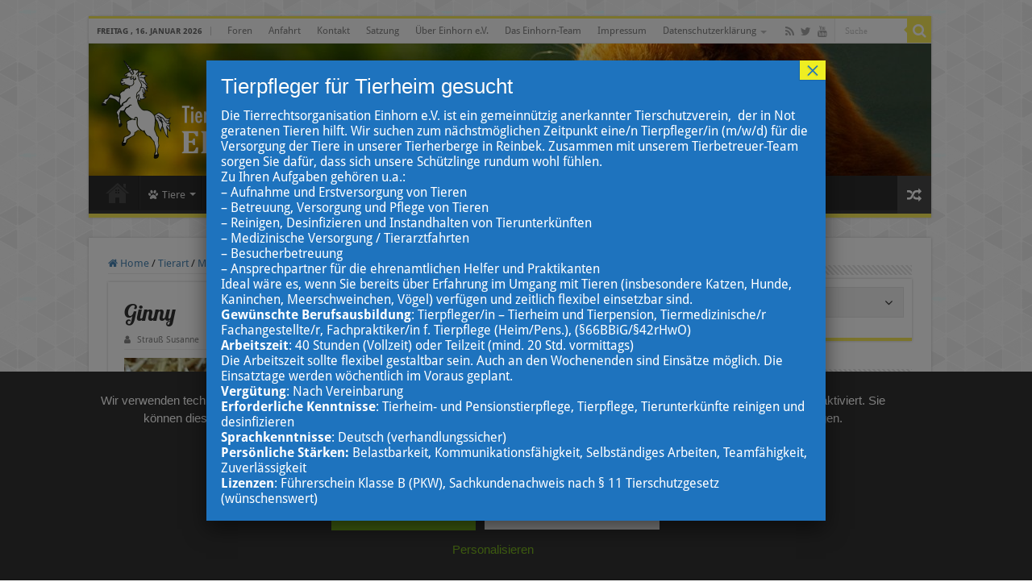

--- FILE ---
content_type: text/html; charset=UTF-8
request_url: https://www.einhornev.de/cms/2020/02/05/ginny/
body_size: 26386
content:
<!DOCTYPE html>
<html lang="de" prefix="og: http://ogp.me/ns#">
<head>
<meta charset="UTF-8" />
<link rel="pingback" href="https://www.einhornev.de/cms/xmlrpc.php" />
<title>Ginny &#8211; Tierrechtsorganisation Einhorn e.V.</title>
<meta property="og:title" content="Ginny - Tierrechtsorganisation Einhorn e.V."/>
<meta property="og:type" content="article"/>
<meta property="og:description" content=""/>
<meta property="og:url" content="https://www.einhornev.de/cms/2020/02/05/ginny/"/>
<meta property="og:site_name" content="Tierrechtsorganisation Einhorn e.V."/>
<meta property="og:image" content="https://www.einhornev.de/cms/wp-content/uploads/2020/02/ginny.jpg" />
<meta name='robots' content='max-image-preview:large' />
	<style>img:is([sizes="auto" i], [sizes^="auto," i]) { contain-intrinsic-size: 3000px 1500px }</style>
	<style type='text/css'>
						#tarinner #dsgvonotice_footer a, .dsgvonotice_footer_separator {
							
							color: #ffffff !important;
							
						}
												
					</style>								<script id="omgf-pro-remove-async-google-fonts" type="text/javascript" src="[data-uri]"></script>
				
<link rel="alternate" type="application/rss+xml" title="Tierrechtsorganisation Einhorn e.V. &raquo; Feed" href="https://www.einhornev.de/cms/feed/" />
<link rel="alternate" type="application/rss+xml" title="Tierrechtsorganisation Einhorn e.V. &raquo; Kommentar-Feed" href="https://www.einhornev.de/cms/comments/feed/" />
<link rel="alternate" type="application/rss+xml" title="Tierrechtsorganisation Einhorn e.V. &raquo; Ginny-Kommentar-Feed" href="https://www.einhornev.de/cms/2020/02/05/ginny/feed/" />
<script type="text/javascript">
/* <![CDATA[ */
window._wpemojiSettings = {"baseUrl":"https:\/\/s.w.org\/images\/core\/emoji\/16.0.1\/72x72\/","ext":".png","svgUrl":"https:\/\/s.w.org\/images\/core\/emoji\/16.0.1\/svg\/","svgExt":".svg","source":{"concatemoji":"https:\/\/www.einhornev.de\/cms\/wp-includes\/js\/wp-emoji-release.min.js"}};
/*! This file is auto-generated */
!function(s,n){var o,i,e;function c(e){try{var t={supportTests:e,timestamp:(new Date).valueOf()};sessionStorage.setItem(o,JSON.stringify(t))}catch(e){}}function p(e,t,n){e.clearRect(0,0,e.canvas.width,e.canvas.height),e.fillText(t,0,0);var t=new Uint32Array(e.getImageData(0,0,e.canvas.width,e.canvas.height).data),a=(e.clearRect(0,0,e.canvas.width,e.canvas.height),e.fillText(n,0,0),new Uint32Array(e.getImageData(0,0,e.canvas.width,e.canvas.height).data));return t.every(function(e,t){return e===a[t]})}function u(e,t){e.clearRect(0,0,e.canvas.width,e.canvas.height),e.fillText(t,0,0);for(var n=e.getImageData(16,16,1,1),a=0;a<n.data.length;a++)if(0!==n.data[a])return!1;return!0}function f(e,t,n,a){switch(t){case"flag":return n(e,"\ud83c\udff3\ufe0f\u200d\u26a7\ufe0f","\ud83c\udff3\ufe0f\u200b\u26a7\ufe0f")?!1:!n(e,"\ud83c\udde8\ud83c\uddf6","\ud83c\udde8\u200b\ud83c\uddf6")&&!n(e,"\ud83c\udff4\udb40\udc67\udb40\udc62\udb40\udc65\udb40\udc6e\udb40\udc67\udb40\udc7f","\ud83c\udff4\u200b\udb40\udc67\u200b\udb40\udc62\u200b\udb40\udc65\u200b\udb40\udc6e\u200b\udb40\udc67\u200b\udb40\udc7f");case"emoji":return!a(e,"\ud83e\udedf")}return!1}function g(e,t,n,a){var r="undefined"!=typeof WorkerGlobalScope&&self instanceof WorkerGlobalScope?new OffscreenCanvas(300,150):s.createElement("canvas"),o=r.getContext("2d",{willReadFrequently:!0}),i=(o.textBaseline="top",o.font="600 32px Arial",{});return e.forEach(function(e){i[e]=t(o,e,n,a)}),i}function t(e){var t=s.createElement("script");t.src=e,t.defer=!0,s.head.appendChild(t)}"undefined"!=typeof Promise&&(o="wpEmojiSettingsSupports",i=["flag","emoji"],n.supports={everything:!0,everythingExceptFlag:!0},e=new Promise(function(e){s.addEventListener("DOMContentLoaded",e,{once:!0})}),new Promise(function(t){var n=function(){try{var e=JSON.parse(sessionStorage.getItem(o));if("object"==typeof e&&"number"==typeof e.timestamp&&(new Date).valueOf()<e.timestamp+604800&&"object"==typeof e.supportTests)return e.supportTests}catch(e){}return null}();if(!n){if("undefined"!=typeof Worker&&"undefined"!=typeof OffscreenCanvas&&"undefined"!=typeof URL&&URL.createObjectURL&&"undefined"!=typeof Blob)try{var e="postMessage("+g.toString()+"("+[JSON.stringify(i),f.toString(),p.toString(),u.toString()].join(",")+"));",a=new Blob([e],{type:"text/javascript"}),r=new Worker(URL.createObjectURL(a),{name:"wpTestEmojiSupports"});return void(r.onmessage=function(e){c(n=e.data),r.terminate(),t(n)})}catch(e){}c(n=g(i,f,p,u))}t(n)}).then(function(e){for(var t in e)n.supports[t]=e[t],n.supports.everything=n.supports.everything&&n.supports[t],"flag"!==t&&(n.supports.everythingExceptFlag=n.supports.everythingExceptFlag&&n.supports[t]);n.supports.everythingExceptFlag=n.supports.everythingExceptFlag&&!n.supports.flag,n.DOMReady=!1,n.readyCallback=function(){n.DOMReady=!0}}).then(function(){return e}).then(function(){var e;n.supports.everything||(n.readyCallback(),(e=n.source||{}).concatemoji?t(e.concatemoji):e.wpemoji&&e.twemoji&&(t(e.twemoji),t(e.wpemoji)))}))}((window,document),window._wpemojiSettings);
/* ]]> */
</script>
<link rel='stylesheet' id='pt-cv-public-style-css' href='https://www.einhornev.de/cms/wp-content/plugins/content-views-query-and-display-post-page/public/assets/css/cv.css' type='text/css' media='all' />
<style id='wp-emoji-styles-inline-css' type='text/css'>

	img.wp-smiley, img.emoji {
		display: inline !important;
		border: none !important;
		box-shadow: none !important;
		height: 1em !important;
		width: 1em !important;
		margin: 0 0.07em !important;
		vertical-align: -0.1em !important;
		background: none !important;
		padding: 0 !important;
	}
</style>
<link rel='stylesheet' id='wp-block-library-css' href='https://www.einhornev.de/cms/wp-includes/css/dist/block-library/style.min.css' type='text/css' media='all' />
<style id='classic-theme-styles-inline-css' type='text/css'>
/*! This file is auto-generated */
.wp-block-button__link{color:#fff;background-color:#32373c;border-radius:9999px;box-shadow:none;text-decoration:none;padding:calc(.667em + 2px) calc(1.333em + 2px);font-size:1.125em}.wp-block-file__button{background:#32373c;color:#fff;text-decoration:none}
</style>
<link rel='stylesheet' id='wp-components-css' href='https://www.einhornev.de/cms/wp-includes/css/dist/components/style.min.css' type='text/css' media='all' />
<link rel='stylesheet' id='wp-preferences-css' href='https://www.einhornev.de/cms/wp-includes/css/dist/preferences/style.min.css' type='text/css' media='all' />
<link rel='stylesheet' id='wp-block-editor-css' href='https://www.einhornev.de/cms/wp-includes/css/dist/block-editor/style.min.css' type='text/css' media='all' />
<link rel='stylesheet' id='popup-maker-block-library-style-css' href='https://www.einhornev.de/cms/wp-content/plugins/popup-maker/dist/packages/block-library-style.css' type='text/css' media='all' />
<style id='global-styles-inline-css' type='text/css'>
:root{--wp--preset--aspect-ratio--square: 1;--wp--preset--aspect-ratio--4-3: 4/3;--wp--preset--aspect-ratio--3-4: 3/4;--wp--preset--aspect-ratio--3-2: 3/2;--wp--preset--aspect-ratio--2-3: 2/3;--wp--preset--aspect-ratio--16-9: 16/9;--wp--preset--aspect-ratio--9-16: 9/16;--wp--preset--color--black: #000000;--wp--preset--color--cyan-bluish-gray: #abb8c3;--wp--preset--color--white: #ffffff;--wp--preset--color--pale-pink: #f78da7;--wp--preset--color--vivid-red: #cf2e2e;--wp--preset--color--luminous-vivid-orange: #ff6900;--wp--preset--color--luminous-vivid-amber: #fcb900;--wp--preset--color--light-green-cyan: #7bdcb5;--wp--preset--color--vivid-green-cyan: #00d084;--wp--preset--color--pale-cyan-blue: #8ed1fc;--wp--preset--color--vivid-cyan-blue: #0693e3;--wp--preset--color--vivid-purple: #9b51e0;--wp--preset--gradient--vivid-cyan-blue-to-vivid-purple: linear-gradient(135deg,rgba(6,147,227,1) 0%,rgb(155,81,224) 100%);--wp--preset--gradient--light-green-cyan-to-vivid-green-cyan: linear-gradient(135deg,rgb(122,220,180) 0%,rgb(0,208,130) 100%);--wp--preset--gradient--luminous-vivid-amber-to-luminous-vivid-orange: linear-gradient(135deg,rgba(252,185,0,1) 0%,rgba(255,105,0,1) 100%);--wp--preset--gradient--luminous-vivid-orange-to-vivid-red: linear-gradient(135deg,rgba(255,105,0,1) 0%,rgb(207,46,46) 100%);--wp--preset--gradient--very-light-gray-to-cyan-bluish-gray: linear-gradient(135deg,rgb(238,238,238) 0%,rgb(169,184,195) 100%);--wp--preset--gradient--cool-to-warm-spectrum: linear-gradient(135deg,rgb(74,234,220) 0%,rgb(151,120,209) 20%,rgb(207,42,186) 40%,rgb(238,44,130) 60%,rgb(251,105,98) 80%,rgb(254,248,76) 100%);--wp--preset--gradient--blush-light-purple: linear-gradient(135deg,rgb(255,206,236) 0%,rgb(152,150,240) 100%);--wp--preset--gradient--blush-bordeaux: linear-gradient(135deg,rgb(254,205,165) 0%,rgb(254,45,45) 50%,rgb(107,0,62) 100%);--wp--preset--gradient--luminous-dusk: linear-gradient(135deg,rgb(255,203,112) 0%,rgb(199,81,192) 50%,rgb(65,88,208) 100%);--wp--preset--gradient--pale-ocean: linear-gradient(135deg,rgb(255,245,203) 0%,rgb(182,227,212) 50%,rgb(51,167,181) 100%);--wp--preset--gradient--electric-grass: linear-gradient(135deg,rgb(202,248,128) 0%,rgb(113,206,126) 100%);--wp--preset--gradient--midnight: linear-gradient(135deg,rgb(2,3,129) 0%,rgb(40,116,252) 100%);--wp--preset--font-size--small: 13px;--wp--preset--font-size--medium: 20px;--wp--preset--font-size--large: 36px;--wp--preset--font-size--x-large: 42px;--wp--preset--spacing--20: 0.44rem;--wp--preset--spacing--30: 0.67rem;--wp--preset--spacing--40: 1rem;--wp--preset--spacing--50: 1.5rem;--wp--preset--spacing--60: 2.25rem;--wp--preset--spacing--70: 3.38rem;--wp--preset--spacing--80: 5.06rem;--wp--preset--shadow--natural: 6px 6px 9px rgba(0, 0, 0, 0.2);--wp--preset--shadow--deep: 12px 12px 50px rgba(0, 0, 0, 0.4);--wp--preset--shadow--sharp: 6px 6px 0px rgba(0, 0, 0, 0.2);--wp--preset--shadow--outlined: 6px 6px 0px -3px rgba(255, 255, 255, 1), 6px 6px rgba(0, 0, 0, 1);--wp--preset--shadow--crisp: 6px 6px 0px rgba(0, 0, 0, 1);}:where(.is-layout-flex){gap: 0.5em;}:where(.is-layout-grid){gap: 0.5em;}body .is-layout-flex{display: flex;}.is-layout-flex{flex-wrap: wrap;align-items: center;}.is-layout-flex > :is(*, div){margin: 0;}body .is-layout-grid{display: grid;}.is-layout-grid > :is(*, div){margin: 0;}:where(.wp-block-columns.is-layout-flex){gap: 2em;}:where(.wp-block-columns.is-layout-grid){gap: 2em;}:where(.wp-block-post-template.is-layout-flex){gap: 1.25em;}:where(.wp-block-post-template.is-layout-grid){gap: 1.25em;}.has-black-color{color: var(--wp--preset--color--black) !important;}.has-cyan-bluish-gray-color{color: var(--wp--preset--color--cyan-bluish-gray) !important;}.has-white-color{color: var(--wp--preset--color--white) !important;}.has-pale-pink-color{color: var(--wp--preset--color--pale-pink) !important;}.has-vivid-red-color{color: var(--wp--preset--color--vivid-red) !important;}.has-luminous-vivid-orange-color{color: var(--wp--preset--color--luminous-vivid-orange) !important;}.has-luminous-vivid-amber-color{color: var(--wp--preset--color--luminous-vivid-amber) !important;}.has-light-green-cyan-color{color: var(--wp--preset--color--light-green-cyan) !important;}.has-vivid-green-cyan-color{color: var(--wp--preset--color--vivid-green-cyan) !important;}.has-pale-cyan-blue-color{color: var(--wp--preset--color--pale-cyan-blue) !important;}.has-vivid-cyan-blue-color{color: var(--wp--preset--color--vivid-cyan-blue) !important;}.has-vivid-purple-color{color: var(--wp--preset--color--vivid-purple) !important;}.has-black-background-color{background-color: var(--wp--preset--color--black) !important;}.has-cyan-bluish-gray-background-color{background-color: var(--wp--preset--color--cyan-bluish-gray) !important;}.has-white-background-color{background-color: var(--wp--preset--color--white) !important;}.has-pale-pink-background-color{background-color: var(--wp--preset--color--pale-pink) !important;}.has-vivid-red-background-color{background-color: var(--wp--preset--color--vivid-red) !important;}.has-luminous-vivid-orange-background-color{background-color: var(--wp--preset--color--luminous-vivid-orange) !important;}.has-luminous-vivid-amber-background-color{background-color: var(--wp--preset--color--luminous-vivid-amber) !important;}.has-light-green-cyan-background-color{background-color: var(--wp--preset--color--light-green-cyan) !important;}.has-vivid-green-cyan-background-color{background-color: var(--wp--preset--color--vivid-green-cyan) !important;}.has-pale-cyan-blue-background-color{background-color: var(--wp--preset--color--pale-cyan-blue) !important;}.has-vivid-cyan-blue-background-color{background-color: var(--wp--preset--color--vivid-cyan-blue) !important;}.has-vivid-purple-background-color{background-color: var(--wp--preset--color--vivid-purple) !important;}.has-black-border-color{border-color: var(--wp--preset--color--black) !important;}.has-cyan-bluish-gray-border-color{border-color: var(--wp--preset--color--cyan-bluish-gray) !important;}.has-white-border-color{border-color: var(--wp--preset--color--white) !important;}.has-pale-pink-border-color{border-color: var(--wp--preset--color--pale-pink) !important;}.has-vivid-red-border-color{border-color: var(--wp--preset--color--vivid-red) !important;}.has-luminous-vivid-orange-border-color{border-color: var(--wp--preset--color--luminous-vivid-orange) !important;}.has-luminous-vivid-amber-border-color{border-color: var(--wp--preset--color--luminous-vivid-amber) !important;}.has-light-green-cyan-border-color{border-color: var(--wp--preset--color--light-green-cyan) !important;}.has-vivid-green-cyan-border-color{border-color: var(--wp--preset--color--vivid-green-cyan) !important;}.has-pale-cyan-blue-border-color{border-color: var(--wp--preset--color--pale-cyan-blue) !important;}.has-vivid-cyan-blue-border-color{border-color: var(--wp--preset--color--vivid-cyan-blue) !important;}.has-vivid-purple-border-color{border-color: var(--wp--preset--color--vivid-purple) !important;}.has-vivid-cyan-blue-to-vivid-purple-gradient-background{background: var(--wp--preset--gradient--vivid-cyan-blue-to-vivid-purple) !important;}.has-light-green-cyan-to-vivid-green-cyan-gradient-background{background: var(--wp--preset--gradient--light-green-cyan-to-vivid-green-cyan) !important;}.has-luminous-vivid-amber-to-luminous-vivid-orange-gradient-background{background: var(--wp--preset--gradient--luminous-vivid-amber-to-luminous-vivid-orange) !important;}.has-luminous-vivid-orange-to-vivid-red-gradient-background{background: var(--wp--preset--gradient--luminous-vivid-orange-to-vivid-red) !important;}.has-very-light-gray-to-cyan-bluish-gray-gradient-background{background: var(--wp--preset--gradient--very-light-gray-to-cyan-bluish-gray) !important;}.has-cool-to-warm-spectrum-gradient-background{background: var(--wp--preset--gradient--cool-to-warm-spectrum) !important;}.has-blush-light-purple-gradient-background{background: var(--wp--preset--gradient--blush-light-purple) !important;}.has-blush-bordeaux-gradient-background{background: var(--wp--preset--gradient--blush-bordeaux) !important;}.has-luminous-dusk-gradient-background{background: var(--wp--preset--gradient--luminous-dusk) !important;}.has-pale-ocean-gradient-background{background: var(--wp--preset--gradient--pale-ocean) !important;}.has-electric-grass-gradient-background{background: var(--wp--preset--gradient--electric-grass) !important;}.has-midnight-gradient-background{background: var(--wp--preset--gradient--midnight) !important;}.has-small-font-size{font-size: var(--wp--preset--font-size--small) !important;}.has-medium-font-size{font-size: var(--wp--preset--font-size--medium) !important;}.has-large-font-size{font-size: var(--wp--preset--font-size--large) !important;}.has-x-large-font-size{font-size: var(--wp--preset--font-size--x-large) !important;}
:where(.wp-block-post-template.is-layout-flex){gap: 1.25em;}:where(.wp-block-post-template.is-layout-grid){gap: 1.25em;}
:where(.wp-block-columns.is-layout-flex){gap: 2em;}:where(.wp-block-columns.is-layout-grid){gap: 2em;}
:root :where(.wp-block-pullquote){font-size: 1.5em;line-height: 1.6;}
</style>
<link rel='stylesheet' id='magnific-css' href='https://www.einhornev.de/cms/wp-content/plugins/comment-images-reloaded/js/magnific.css' type='text/css' media='all' />
<link rel='stylesheet' id='dashicons-css' href='https://www.einhornev.de/cms/wp-includes/css/dashicons.min.css' type='text/css' media='all' />
<link rel='stylesheet' id='dsgvoaio_frontend_css-css' href='https://www.einhornev.de/cms/wp-content/plugins/dsgvo-all-in-one-for-wp/assets/css/plugin.css' type='text/css' media='all' />
<style id='dsgvoaio_control-inline-css' type='text/css'>


						.tarteaucitronAlertSmallTop {

							top: auto !important;

							bottom: 20px !important;

							left: 35px !important;

							right: auto !important;

						}			

					
</style>
<link rel='stylesheet' id='smartcat_team_default_style-css' href='https://www.einhornev.de/cms/wp-content/plugins/smartcat_our_team/inc/style/sc_our_team.css' type='text/css' media='all' />
<link rel='stylesheet' id='search-filter-plugin-styles-css' href='https://www.einhornev.de/cms/wp-content/plugins/search-filter-pro/public/assets/css/search-filter.min.css' type='text/css' media='all' />
<link rel='stylesheet' id='chld_thm_cfg_parent-css' href='https://www.einhornev.de/cms/wp-content/themes/sahifa/style.css' type='text/css' media='all' />
<link rel='stylesheet' id='tie-style-css' href='https://www.einhornev.de/cms/wp-content/themes/sahifa-child/style.css' type='text/css' media='all' />
<link rel='stylesheet' id='tie-bbpress-css' href='https://www.einhornev.de/cms/wp-content/themes/sahifa/css/bbpress.css' type='text/css' media='all' />
<link rel='stylesheet' id='tie-ilightbox-skin-css' href='https://www.einhornev.de/cms/wp-content/themes/sahifa/css/ilightbox/smooth-skin/skin.css' type='text/css' media='all' />
<link rel='stylesheet' id='Droid+Sans-css' href='//www.einhornev.de/cms/wp-content/uploads/omgf/droidsans/droidsans.css?ver=1667039351' type='text/css' media='all' />
<link rel='stylesheet' id='Lobster-css' href='//www.einhornev.de/cms/wp-content/uploads/omgf/lobster/lobster.css?ver=1667039351' type='text/css' media='all' />
<link rel='stylesheet' id='simple-favorites-css' href='https://www.einhornev.de/cms/wp-content/plugins/favorites/assets/css/favorites.css' type='text/css' media='all' />
<link rel='stylesheet' id='pt-cv-public-pro-style-css' href='https://www.einhornev.de/cms/wp-content/plugins/pt-content-views-pro/public/assets/css/cvpro.min.css' type='text/css' media='all' />
<link rel='stylesheet' id='pt-cv-colorbox-style-css' href='https://www.einhornev.de/cms/wp-content/plugins/pt-content-views-pro/assets/colorbox/colorbox.min.css' type='text/css' media='all' />
<link rel='stylesheet' id='popup-maker-site-css' href='//www.einhornev.de/cms/wp-content/uploads/pum/pum-site-styles.css?generated=1714241105' type='text/css' media='all' />
<script type="text/javascript" id="jquery-core-js-extra">
/* <![CDATA[ */
var SDT_DATA = {"ajaxurl":"https:\/\/www.einhornev.de\/cms\/wp-admin\/admin-ajax.php","siteUrl":"https:\/\/www.einhornev.de\/cms\/","pluginsUrl":"https:\/\/www.einhornev.de\/cms\/wp-content\/plugins","isAdmin":""};
/* ]]> */
</script>
<script type="text/javascript" src="https://www.einhornev.de/cms/wp-includes/js/jquery/jquery.min.js" id="jquery-core-js"></script>
<script type="text/javascript" src="https://www.einhornev.de/cms/wp-includes/js/jquery/jquery-migrate.min.js" id="jquery-migrate-js"></script>
<script type="text/javascript" id="dsdvo_tarteaucitron-js-extra">
/* <![CDATA[ */
var parms = {"version":"4.9","close_popup_auto":"off","animation_time":"1000","text_policy":"Datenschutzbedingungen","buttoncustomizebackground":"transparent","buttoncustomizetextcolor":"#79b51f","text_imprint":"Impressum","btn_text_save":"Auswahl speichern","checkbox_externals_label":"Externe Dienste","checkbox_statistics_label":"Statistiken","checkbox_essentials_label":"Essenziell","nolabel":"NEIN","yeslabel":"JA","showpolicyname":"Datenschutzbedingungen \/ Cookies angezeigen","maincatname":"Allgemeine Cookies","language":"de","woocommercecookies":" ","polylangcookie":"","usenocookies":"Dieser Dienst nutzt keine Cookies.","cookietextheader":"Datenschutzeinstellungen","nocookietext":"Dieser Dienst hat keine Cookies gespeichert.","cookietextusage":"Gespeicherte Cookies:","cookietextusagebefore":"Folgende Cookies k\u00f6nnen gespeichert werden:","adminajaxurl":"https:\/\/www.einhornev.de\/cms\/wp-admin\/admin-ajax.php","vgwort_defaultoptinout":"optin","koko_defaultoptinout":"optin","ga_defaultoptinout":"optin","notice_design":"dark","expiretime":"7","noticestyle":"style1","backgroundcolor":"#333","textcolor":"#ffffff","buttonbackground":"#fff","buttontextcolor":"#333","buttonlinkcolor":"","cookietext":"<p>Wir verwenden technisch notwendige Cookies auf unserer Webseite sowie externe Dienste.\nStandardm\u00e4\u00dfig sind alle externen Dienste deaktiviert. Sie k\u00f6nnen diese jedoch nach belieben aktivieren & deaktivieren. F\u00fcr weitere Informationen lesen Sie unsere Datenschutzbestimmungen.<\/p>\n","cookieaccepttext":"Akzeptieren","btn_text_customize":"Personalisieren","cookietextscroll":"Durch das fortgesetzte bl\u00e4ttern stimmen Sie der Nutzung von externen Diensten und Cookies zu.","imprinturl":"","policyurl":"https:\/\/www.einhornev.de\/cms\/datenschutzerklaerung\/","policyurltext":"Hier finden Sie unsere Datenschutzbestimmungen","ablehnentxt":"Ablehnen","ablehnentext":"Sie haben die Bedingungen abgelehnt. Sie werden daher auf google.de weitergeleitet.","ablehnenurl":"www.google.de","showrejectbtn":"on","popupagbs":" ","languageswitcher":" ","pixelorderid":"","fbpixel_content_type":"","fbpixel_content_ids":"","fbpixel_currency":"","fbpixel_product_cat":"","fbpixel_content_name":"","fbpixel_product_price":"","isbuyedsendet":"","pixelevent":"","pixeleventcurrency":"","pixeleventamount":"","outgoing_text":"<p><strong>Sie verlassen nun unsere Internetpr\u00e4senz<\/strong><\/p>\n<p>Da Sie auf einen externen Link geklickt haben verlassen Sie nun unsere Internetpr\u00e4senz.<\/p>\n<p>Sind Sie damit einverstanden so klicken Sie auf den nachfolgenden Button:<\/p>\n","youtube_spt":"","twitter_spt":"","linkedin_spt":"","shareaholic_spt":"","vimeo_spt":"","vgwort_spt":"","accepttext":"Zulassen","policytextbtn":"Datenschutzbedingungen","show_layertext":""};
/* ]]> */
</script>
<script type="text/javascript" src="https://www.einhornev.de/cms/wp-content/plugins/dsgvo-all-in-one-for-wp/assets/js/tarteaucitron/tarteaucitron.min.js" id="dsdvo_tarteaucitron-js"></script>
<script type="text/javascript" id="dsgvoaio_inline_js-js-after">
/* <![CDATA[ */
jQuery( document ).ready(function() {
					
					tarteaucitron.init({

						"hashtag": "#tarteaucitron",

						"cookieName": "dsgvoaiowp_cookie", 

						"highPrivacy": true,

						"orientation": "center",

						"adblocker": false, 

						"showAlertSmall": true, 

						"cookieslist": true, 

						"removeCredit": true, 

						"expireCookie": 7, 

						"handleBrowserDNTRequest": false, 

						//"cookieDomain": ".www.einhornev.de" 

						"removeCredit": true, 

						"moreInfoLink": false, 

						});
					});	
				var tarteaucitronForceLanguage = 'de'
/* ]]> */
</script>
<script type="text/javascript" src="https://www.einhornev.de/cms/wp-content/plugins/smartcat_our_team/inc/script/hc.js" id="smartcat_team_hc_script-js"></script>
<script type="text/javascript" src="https://www.einhornev.de/cms/wp-content/plugins/smartcat_our_team/inc/script/carousel.js" id="smartcat_team_carousel_script-js"></script>
<script type="text/javascript" src="https://www.einhornev.de/cms/wp-content/plugins/smartcat_our_team/inc/script/sc_our_team.js" id="smartcat_team_default_script-js"></script>
<script type="text/javascript" id="search-filter-plugin-build-js-extra">
/* <![CDATA[ */
var SF_LDATA = {"ajax_url":"https:\/\/www.einhornev.de\/cms\/wp-admin\/admin-ajax.php","home_url":"https:\/\/www.einhornev.de\/cms\/","extensions":[]};
/* ]]> */
</script>
<script type="text/javascript" src="https://www.einhornev.de/cms/wp-content/plugins/search-filter-pro/public/assets/js/search-filter-build.min.js" id="search-filter-plugin-build-js"></script>
<script type="text/javascript" src="https://www.einhornev.de/cms/wp-content/plugins/search-filter-pro/public/assets/js/chosen.jquery.min.js" id="search-filter-plugin-chosen-js"></script>
<script type="text/javascript" id="favorites-js-extra">
/* <![CDATA[ */
var favorites_data = {"ajaxurl":"https:\/\/www.einhornev.de\/cms\/wp-admin\/admin-ajax.php","nonce":"a0f12247f0","favorite":"Zu Favoriten hinzuf\u00fcgen <i class=\"sf-icon-star-empty\"><\/i>","favorited":"Zu Favoriten hinzugef\u00fcgt <i class=\"sf-icon-star-full\"><\/i>","includecount":"1","indicate_loading":"1","loading_text":"Lade ...","loading_image":"","loading_image_active":"","loading_image_preload":"","cache_enabled":"1","button_options":{"button_type":"custom","custom_colors":false,"box_shadow":false,"include_count":true,"default":{"background_default":false,"border_default":false,"text_default":false,"icon_default":false,"count_default":false},"active":{"background_active":false,"border_active":false,"text_active":false,"icon_active":false,"count_active":false}},"authentication_modal_content":"<p>Please login to add favorites.<\/p><p><a href=\"#\" data-favorites-modal-close>Dismiss this notice<\/a><\/p>","authentication_redirect":"","dev_mode":"","logged_in":"","user_id":"0","authentication_redirect_url":"https:\/\/www.einhornev.de\/cms\/wp-login.php"};
/* ]]> */
</script>
<script type="text/javascript" src="https://www.einhornev.de/cms/wp-content/plugins/favorites/assets/js/favorites.min.js" id="favorites-js"></script>
<link rel="https://api.w.org/" href="https://www.einhornev.de/cms/wp-json/" /><link rel="alternate" title="JSON" type="application/json" href="https://www.einhornev.de/cms/wp-json/wp/v2/posts/7860" /><link rel="EditURI" type="application/rsd+xml" title="RSD" href="https://www.einhornev.de/cms/xmlrpc.php?rsd" />
<link rel="canonical" href="https://www.einhornev.de/cms/2020/02/05/ginny/" />
<link rel="alternate" title="oEmbed (JSON)" type="application/json+oembed" href="https://www.einhornev.de/cms/wp-json/oembed/1.0/embed?url=https%3A%2F%2Fwww.einhornev.de%2Fcms%2F2020%2F02%2F05%2Fginny%2F" />
<link rel="alternate" title="oEmbed (XML)" type="text/xml+oembed" href="https://www.einhornev.de/cms/wp-json/oembed/1.0/embed?url=https%3A%2F%2Fwww.einhornev.de%2Fcms%2F2020%2F02%2F05%2Fginny%2F&#038;format=xml" />
<link rel="stylesheet" type="text/css" href="https://www.einhornev.de/cms/wp-content/plugins/pwaplusphp/css/style.css" />        <style>
            #sc_our_team a,
            .sc_our_team_lightbox .name{ color: #80BC00; }
            .honeycombs .inner_span{ background-color: #37C2E5; }
            .grid#sc_our_team .sc_team_member .sc_team_member_name,
            .grid#sc_our_team .sc_team_member .sc_team_member_jobtitle,
            .grid_circles#sc_our_team .sc_team_member .sc_team_member_jobtitle,
            .grid_circles#sc_our_team .sc_team_member .sc_team_member_name,
            #sc_our_team_lightbox .progress{ background: #80BC00;}
            .sc_our_team_lightbox.honeycomb .progress{ background: #37C2E5 !important;}
            .stacked#sc_our_team .smartcat_team_member{ border-color: #80BC00;}
            .grid#sc_our_team .sc_team_member_inner{ height: 170px; }
            .grid#sc_our_team .sc_team_member{ padding: 5px;}
            .sc_our_team_lightbox.honeycomb .name{ color: #37C2E5; }
        </style>
        <link rel="shortcut icon" href="https://www.einhornev.de/cms/wp-content/themes/sahifa/favicon.ico" title="Favicon" />
<!--[if IE]>
<script type="text/javascript">jQuery(document).ready(function (){ jQuery(".menu-item").has("ul").children("a").attr("aria-haspopup", "true");});</script>
<![endif]-->
<!--[if lt IE 9]>
<script src="https://www.einhornev.de/cms/wp-content/themes/sahifa/js/html5.js"></script>
<script src="https://www.einhornev.de/cms/wp-content/themes/sahifa/js/selectivizr-min.js"></script>
<![endif]-->
<!--[if IE 9]>
<link rel="stylesheet" type="text/css" media="all" href="https://www.einhornev.de/cms/wp-content/themes/sahifa/css/ie9.css" />
<![endif]-->
<!--[if IE 8]>
<link rel="stylesheet" type="text/css" media="all" href="https://www.einhornev.de/cms/wp-content/themes/sahifa/css/ie8.css" />
<![endif]-->
<!--[if IE 7]>
<link rel="stylesheet" type="text/css" media="all" href="https://www.einhornev.de/cms/wp-content/themes/sahifa/css/ie7.css" />
<![endif]-->

<meta http-equiv="X-UA-Compatible" content="IE=edge,chrome=1" />
<meta name="viewport" content="width=device-width, initial-scale=1.0" />



<style type="text/css" media="screen">

body{
	font-family: 'Droid Sans';
}
.page-title{
	font-family: 'Lobster';
}
.post-title{
	font-family: 'Lobster';
}
h2.post-box-title, h2.post-box-title a{
	font-family: 'Lobster';
}
body.single .entry, body.page .entry{
	font-size : 14px;
}
#main-nav,
.cat-box-content,
#sidebar .widget-container,
.post-listing,
#commentform {
	border-bottom-color: #81bd00;
}

.search-block .search-button,
#topcontrol,
#main-nav ul li.current-menu-item a,
#main-nav ul li.current-menu-item a:hover,
#main-nav ul li.current_page_parent a,
#main-nav ul li.current_page_parent a:hover,
#main-nav ul li.current-menu-parent a,
#main-nav ul li.current-menu-parent a:hover,
#main-nav ul li.current-page-ancestor a,
#main-nav ul li.current-page-ancestor a:hover,
.pagination span.current,
.share-post span.share-text,
.flex-control-paging li a.flex-active,
.ei-slider-thumbs li.ei-slider-element,
.review-percentage .review-item span span,
.review-final-score,
.button,
a.button,
a.more-link,
#main-content input[type="submit"],
.form-submit #submit,
#login-form .login-button,
.widget-feedburner .feedburner-subscribe,
input[type="submit"],
#buddypress button,
#buddypress a.button,
#buddypress input[type=submit],
#buddypress input[type=reset],
#buddypress ul.button-nav li a,
#buddypress div.generic-button a,
#buddypress .comment-reply-link,
#buddypress div.item-list-tabs ul li a span,
#buddypress div.item-list-tabs ul li.selected a,
#buddypress div.item-list-tabs ul li.current a,
#buddypress #members-directory-form div.item-list-tabs ul li.selected span,
#members-list-options a.selected,
#groups-list-options a.selected,
body.dark-skin #buddypress div.item-list-tabs ul li a span,
body.dark-skin #buddypress div.item-list-tabs ul li.selected a,
body.dark-skin #buddypress div.item-list-tabs ul li.current a,
body.dark-skin #members-list-options a.selected,
body.dark-skin #groups-list-options a.selected,
.search-block-large .search-button,
#featured-posts .flex-next:hover,
#featured-posts .flex-prev:hover,
a.tie-cart span.shooping-count,
.woocommerce span.onsale,
.woocommerce-page span.onsale ,
.woocommerce .widget_price_filter .ui-slider .ui-slider-handle,
.woocommerce-page .widget_price_filter .ui-slider .ui-slider-handle,
#check-also-close,
a.post-slideshow-next,
a.post-slideshow-prev,
.widget_price_filter .ui-slider .ui-slider-handle,
.quantity .minus:hover,
.quantity .plus:hover,
.mejs-container .mejs-controls .mejs-time-rail .mejs-time-current,
#reading-position-indicator  {
	background-color:#81bd00;
}

::-webkit-scrollbar-thumb{
	background-color:#81bd00 !important;
}

#theme-footer,
#theme-header,
.top-nav ul li.current-menu-item:before,
#main-nav .menu-sub-content ,
#main-nav ul ul,
#check-also-box {
	border-top-color: #81bd00;
}

.search-block:after {
	border-right-color:#81bd00;
}

body.rtl .search-block:after {
	border-left-color:#81bd00;
}

#main-nav ul > li.menu-item-has-children:hover > a:after,
#main-nav ul > li.mega-menu:hover > a:after {
	border-color:transparent transparent #81bd00;
}

.widget.timeline-posts li a:hover,
.widget.timeline-posts li a:hover span.tie-date {
	color: #81bd00;
}

.widget.timeline-posts li a:hover span.tie-date:before {
	background: #81bd00;
	border-color: #81bd00;
}

#order_review,
#order_review_heading {
	border-color: #81bd00;
}

		body {
					background-image : url(https://www.einhornev.de/cms/wp-content/themes/sahifa/images/patterns/body-bg41.png);
					background-position: top center;
		}
		
a {
	color: #4b88b7;
	text-decoration: none;
}
		
#theme-header {
		background-image: url('https://www.einhornev.de/cms/wp-content/uploads/2015/06/background.jpg') !important; 
	background-repeat:no-repeat !important; 
	background-attachment:scroll !important; 
	}


.tie-cat-3 a.more-link {background-color:#6087c9;}
.tie-cat-3 .cat-box-content {border-bottom-color:#6087c9; }
			
.tie-cat-4 a.more-link {background-color:#a365c7;}
.tie-cat-4 .cat-box-content {border-bottom-color:#a365c7; }
			
.tie-cat-9 a.more-link {background-color:#f7ea59;}
.tie-cat-9 .cat-box-content {border-bottom-color:#f7ea59; }
			
.tie-cat-8 a.more-link {background-color:#f7ea59;}
.tie-cat-8 .cat-box-content {border-bottom-color:#f7ea59; }
			
.tie-cat-10 a.more-link {background-color:#f7ea59;}
.tie-cat-10 .cat-box-content {border-bottom-color:#f7ea59; }
			
.tie-cat-12 a.more-link {background-color:#f7ea59;}
.tie-cat-12 .cat-box-content {border-bottom-color:#f7ea59; }
			
.tie-cat-65 a.more-link {background-color:#43acb0;}
.tie-cat-65 .cat-box-content {border-bottom-color:#43acb0; }
			#main-nav,
.cat-box-content,
#sidebar .widget-container,
.post-listing,
#commentform {
	border-bottom-color: #f7ea59;
}

.search-block .search-button,
#topcontrol,
#main-nav ul li.current-menu-item a,
#main-nav ul li.current-menu-item a:hover,
#main-nav ul li.current_page_parent a,
#main-nav ul li.current_page_parent a:hover,
#main-nav ul li.current-menu-parent a,
#main-nav ul li.current-menu-parent a:hover,
#main-nav ul li.current-page-ancestor a,
#main-nav ul li.current-page-ancestor a:hover,
.pagination span.current,
.share-post span.share-text,
.flex-control-paging li a.flex-active,
.ei-slider-thumbs li.ei-slider-element,
.review-percentage .review-item span span,
.review-final-score,
.button,
a.button,
a.more-link,
#main-content input[type="submit"],
.form-submit #submit,
#login-form .login-button,
.widget-feedburner .feedburner-subscribe,
input[type="submit"],
#buddypress button,
#buddypress a.button,
#buddypress input[type=submit],
#buddypress input[type=reset],
#buddypress ul.button-nav li a,
#buddypress div.generic-button a,
#buddypress .comment-reply-link,
#buddypress div.item-list-tabs ul li a span,
#buddypress div.item-list-tabs ul li.selected a,
#buddypress div.item-list-tabs ul li.current a,
#buddypress #members-directory-form div.item-list-tabs ul li.selected span,
#members-list-options a.selected,
#groups-list-options a.selected,
body.dark-skin #buddypress div.item-list-tabs ul li a span,
body.dark-skin #buddypress div.item-list-tabs ul li.selected a,
body.dark-skin #buddypress div.item-list-tabs ul li.current a,
body.dark-skin #members-list-options a.selected,
body.dark-skin #groups-list-options a.selected,
.search-block-large .search-button,
#featured-posts .flex-next:hover,
#featured-posts .flex-prev:hover,
a.tie-cart span.shooping-count,
.woocommerce span.onsale,
.woocommerce-page span.onsale ,
.woocommerce .widget_price_filter .ui-slider .ui-slider-handle,
.woocommerce-page .widget_price_filter .ui-slider .ui-slider-handle,
#check-also-close,
a.post-slideshow-next,
a.post-slideshow-prev,
.widget_price_filter .ui-slider .ui-slider-handle,
.quantity .minus:hover,
.quantity .plus:hover,
.mejs-container .mejs-controls .mejs-time-rail .mejs-time-current,
#reading-position-indicator  {
	background-color:#f7ea59;
}

::-webkit-scrollbar-thumb{
	background-color:#f7ea59 !important;
}

#theme-footer,
#theme-header,
.top-nav ul li.current-menu-item:before,
#main-nav .menu-sub-content ,
#main-nav ul ul,
#check-also-box {
	border-top-color: #f7ea59;
}

.search-block:after {
	border-right-color:#f7ea59;
}

body.rtl .search-block:after {
	border-left-color:#f7ea59;
}

#main-nav ul > li.menu-item-has-children:hover > a:after,
#main-nav ul > li.mega-menu:hover > a:after {
	border-color:transparent transparent #f7ea59;
}

.widget.timeline-posts li a:hover,
.widget.timeline-posts li a:hover span.tie-date {
	color: #f7ea59;
}

.widget.timeline-posts li a:hover span.tie-date:before {
	background: #f7ea59;
	border-color: #f7ea59;
}

#order_review,
#order_review_heading {
	border-color: #f7ea59;
}


.logo h1 {margin: 0}
.breaking-news span.breaking-news-title {background-color: #7ba81c;}

.toggle.close h3.toggle-head-close {background: #81bd00}</style>

		<script type="text/javascript">
			/* <![CDATA[ */
				var sf_position = '0';
				var sf_templates = "<a href=\"{search_url_escaped}\">Zeige alle Resultate<\/a>";
				var sf_input = '.search-live';
				jQuery(document).ready(function(){
					jQuery(sf_input).ajaxyLiveSearch({"expand":false,"searchUrl":"https:\/\/www.einhornev.de\/cms\/?s=%s","text":"Search","delay":500,"iwidth":180,"width":315,"ajaxUrl":"https:\/\/www.einhornev.de\/cms\/wp-admin\/admin-ajax.php","rtl":0});
					jQuery(".live-search_ajaxy-selective-input").keyup(function() {
						var width = jQuery(this).val().length * 8;
						if(width < 50) {
							width = 50;
						}
						jQuery(this).width(width);
					});
					jQuery(".live-search_ajaxy-selective-search").click(function() {
						jQuery(this).find(".live-search_ajaxy-selective-input").focus();
					});
					jQuery(".live-search_ajaxy-selective-close").click(function() {
						jQuery(this).parent().remove();
					});
				});
			/* ]]> */
		</script>
		

			<style>
					
			@media screen and (min-width: 800px) {

				.dsdvo-cookie-notice.style1 #tarteaucitronDisclaimerAlert {

					float: left;

					width: 100% !important;
					
					text-align: center !important;
					
					padding-top: 15px;

				}
				
				.dsdvo-cookie-notice.style1 #tarteaucitronAlertBig .dsgvonoticebtns {
					
					float: left;
					
					width: 100%;
					
					text-align: center;
					
					margin-bottom: 25px;
					
				}
								
				.dsdvo-cookie-notice.style1 #tarteaucitronAlertBig #tarteaucitronPersonalize, .dsdvo-cookie-notice.style1 #tarteaucitronAlertBig #tarteaucitronCloseAlert {
					
					float: none !important;
					
				}	

			}
			
			@media screen and (max-width: 800px) {

				.dsdvo-cookie-notice.style1 #tarteaucitronDisclaimerAlert {

					float: left;

					width: 80% !important;

				}
				
				.dsdvo-cookie-notice.style1 #tarteaucitronAlertBig #tarteaucitronCloseAlert, .dsdvo-cookie-notice.style1 #tarteaucitronPersonalize {
					
					margin-bottom: 15px !important;
				
				}	

				.dsdvo-cookie-notice.style1 #tarteaucitronDisclaimerAlert .tarteaucitronDisclaimerAlertInner {
					
					padding-top: 15px;
					
				}				

			}
			
			</style>

					<style type="text/css" id="wp-custom-css">
			/*Beitragsbild ausblenden global*/
img.attachment-slider.size-slider.wp-post-image { display: none; }
div.single-post-caption { display: none; }		</style>
		</head>
<body data-rsssl=1 id="top" class="wp-singular post-template-default single single-post postid-7860 single-format-standard wp-theme-sahifa wp-child-theme-sahifa-child">


<div class="wrapper-outer">

	<div class="background-cover"></div>

	<aside id="slide-out">

			<div class="search-mobile">
			<form method="get" id="searchform-mobile" action="https://www.einhornev.de/cms/">
				<button class="search-button" type="submit" value="Suche"><i class="fa fa-search"></i></button>
				<input type="text" id="s-mobile" name="s" title="Suche" value="Suche" onfocus="if (this.value == 'Suche') {this.value = '';}" onblur="if (this.value == '') {this.value = 'Suche';}"  />
			</form>
		</div><!-- .search-mobile /-->
	
			<div class="social-icons">
		<a class="ttip-none" title="Rss" href="https://www.einhornev.de/cms/feed/" target="_blank"><i class="fa fa-rss"></i></a><a class="ttip-none" title="Twitter" href="https://twitter.com/einhornev" target="_blank"><i class="fa fa-twitter"></i></a><a class="ttip-none" title="Youtube" href="https://www.youtube.com/user/einhornev" target="_blank"><i class="fa fa-youtube"></i></a>
			</div>

	
		<div id="mobile-menu" ></div>
	</aside><!-- #slide-out /-->

		<div id="wrapper" class="boxed">
		<div class="inner-wrapper">

		<header id="theme-header" class="theme-header">
						<div id="top-nav" class="top-nav">
				<div class="container">

							<span class="today-date">Freitag , 16. Januar 2026</span>
				<div class="top-menu"><ul id="menu-top-menu-navigation" class="menu"><li id="menu-item-2506" class="menu-item menu-item-type-custom menu-item-object-custom menu-item-2506"><a href="https://www.einhornev.de/cms/forums/">Foren</a></li>
<li id="menu-item-32" class="menu-item menu-item-type-post_type menu-item-object-page menu-item-32"><a href="https://www.einhornev.de/cms/anfahrt/">Anfahrt</a></li>
<li id="menu-item-29" class="menu-item menu-item-type-post_type menu-item-object-page menu-item-29"><a href="https://www.einhornev.de/cms/kontakt/">Kontakt</a></li>
<li id="menu-item-30" class="menu-item menu-item-type-post_type menu-item-object-page menu-item-30"><a href="https://www.einhornev.de/cms/satzung/">Satzung</a></li>
<li id="menu-item-36" class="menu-item menu-item-type-post_type menu-item-object-page menu-item-36"><a href="https://www.einhornev.de/cms/ueber-einhorn-e-v/">Über Einhorn e.V.</a></li>
<li id="menu-item-106" class="menu-item menu-item-type-post_type menu-item-object-page menu-item-106"><a href="https://www.einhornev.de/cms/das-einhorn-team-2/">Das Einhorn-Team</a></li>
<li id="menu-item-28" class="menu-item menu-item-type-post_type menu-item-object-page menu-item-28"><a href="https://www.einhornev.de/cms/impressum/">Impressum</a></li>
<li id="menu-item-7047" class="menu-item menu-item-type-post_type menu-item-object-page menu-item-has-children menu-item-7047"><a href="https://www.einhornev.de/cms/datenschutzerklaerung/">Datenschutzerklärung</a>
<ul class="sub-menu">
	<li id="menu-item-7792" class="menu-item menu-item-type-post_type menu-item-object-page menu-item-7792"><a href="https://www.einhornev.de/cms/datenauszug/">Datenauszug</a></li>
	<li id="menu-item-7793" class="menu-item menu-item-type-post_type menu-item-object-page menu-item-7793"><a href="https://www.einhornev.de/cms/datenloeschung/">Datenlöschung</a></li>
</ul>
</li>
</ul></div>
						<div class="search-block">
						<form method="get" id="searchform-header" action="https://www.einhornev.de/cms/">
							<button class="search-button" type="submit" value="Suche"><i class="fa fa-search"></i></button>
							<input class="search-live" type="text" id="s-header" name="s" title="Suche" value="Suche" onfocus="if (this.value == 'Suche') {this.value = '';}" onblur="if (this.value == '') {this.value = 'Suche';}"  />
						</form>
					</div><!-- .search-block /-->
			<div class="social-icons">
		<a class="ttip-none" title="Rss" href="https://www.einhornev.de/cms/feed/" target="_blank"><i class="fa fa-rss"></i></a><a class="ttip-none" title="Twitter" href="https://twitter.com/einhornev" target="_blank"><i class="fa fa-twitter"></i></a><a class="ttip-none" title="Youtube" href="https://www.youtube.com/user/einhornev" target="_blank"><i class="fa fa-youtube"></i></a>
			</div>

	
	
				</div><!-- .container /-->
			</div><!-- .top-menu /-->
			
		<div class="header-content">

					<a id="slide-out-open" class="slide-out-open" href="#"><span></span></a>
		
			<div class="logo">
			<h2>								<a title="Tierrechtsorganisation Einhorn e.V." href="https://www.einhornev.de/cms/">
					<img src="https://www.einhornev.de/cms/wp-content/uploads/2015/06/logo2.png" alt="Tierrechtsorganisation Einhorn e.V."  /><strong>Tierrechtsorganisation Einhorn e.V. Tierherberge Tierheim Reinbek &#8211; Tierschutz und Tiervermittlung</strong>
				</a>
			</h2>			</div><!-- .logo /-->
						<div class="clear"></div>

		</div>
													<nav id="main-nav" class="fixed-enabled">
				<div class="container">

				
					<div class="main-menu"><ul id="menu-primary-navigation" class="menu"><li id="menu-item-41" class="menu-item menu-item-type-custom menu-item-object-custom menu-item-home menu-item-41"><a href="https://www.einhornev.de/cms">Home</a></li>
<li id="menu-item-243" class="menu-item menu-item-type-post_type menu-item-object-page menu-item-has-children menu-item-243"><a title="Vermittlungstiere" href="https://www.einhornev.de/cms/home/tiere/"><i class="fa fa-paw"></i>Tiere</a>
<ul class="sub-menu menu-sub-content">
	<li id="menu-item-5115" class="menu-item menu-item-type-custom menu-item-object-custom menu-item-has-children menu-item-5115"><a href="https://www.einhornev.de/cms/?sfid=309&#038;_sfm_acf_tierstatus=Frei+zur+Vermittlung&#038;sort_order=date+desc">Vermittlungstiere</a>
	<ul class="sub-menu menu-sub-content">
		<li id="menu-item-2775" class="menu-item menu-item-type-custom menu-item-object-custom menu-item-2775"><a href="https://www.einhornev.de/cms/?sfid=309&#038;_sft_category=hunde&#038;_sfm_acf_tierstatus=Frei+zur+Vermittlung&#038;sort_order=date+desc">Hunde</a></li>
		<li id="menu-item-2776" class="menu-item menu-item-type-custom menu-item-object-custom menu-item-2776"><a href="https://www.einhornev.de/cms/?sfid=309&#038;_sft_category=katzen&#038;_sfm_acf_tierstatus=Frei+zur+Vermittlung&#038;sort_order=date+desc">Katzen</a></li>
		<li id="menu-item-2778" class="menu-item menu-item-type-custom menu-item-object-custom menu-item-2778"><a href="https://www.einhornev.de/cms/?sfid=309&#038;_sft_category=kaninchen&#038;_sfm_acf_tierstatus=Frei+zur+Vermittlung&#038;sort_order=date+desc">Kaninchen</a></li>
		<li id="menu-item-2784" class="menu-item menu-item-type-custom menu-item-object-custom menu-item-2784"><a href="https://www.einhornev.de/cms/?sfid=309&#038;_sft_category=meerschweinchen&#038;_sfm_acf_tierstatus=Frei+zur+Vermittlung&#038;sort_order=date+desc">Meerschweinchen</a></li>
		<li id="menu-item-5481" class="menu-item menu-item-type-custom menu-item-object-custom menu-item-5481"><a href="https://www.einhornev.de/cms/?sfid=309&#038;_sft_category=schweine&#038;_sfm_acf_tierstatus=Frei%20zur%20Vermittlung&#038;sort_order=date+desc">Schweine</a></li>
		<li id="menu-item-3305" class="menu-item menu-item-type-custom menu-item-object-custom menu-item-3305"><a href="https://www.einhornev.de/cms/?sfid=309&#038;_sft_category=ratten&#038;_sfm_acf_tierstatus=Frei+zur+Vermittlung&#038;sort_order=date+desc">Ratten</a></li>
		<li id="menu-item-3306" class="menu-item menu-item-type-custom menu-item-object-custom menu-item-3306"><a href="https://www.einhornev.de/cms/?sfid=309&#038;_sft_category=voegel&#038;_sfm_acf_tierstatus=Frei+zur+Vermittlung&#038;sort_order=date+desc">Vögel</a></li>
		<li id="menu-item-2777" class="menu-item menu-item-type-custom menu-item-object-custom menu-item-2777"><a href="https://www.einhornev.de/cms/?sfid=309&#038;_sft_category=nerze&#038;_sfm_acf_tierstatus=Frei+zur+Vermittlung&#038;sort_order=date+desc">Nerze</a></li>
		<li id="menu-item-5145" class="menu-item menu-item-type-custom menu-item-object-custom menu-item-5145"><a href="https://www.einhornev.de/cms/?sfid=309&#038;_sfm_acf_tierstatus=z.%20Zeit%20nicht%20vermittelbar&#038;sort_order=date+desc"># z. Zt. nicht vermittelbar</a></li>
		<li id="menu-item-5146" class="menu-item menu-item-type-custom menu-item-object-custom menu-item-5146"><a href="https://www.einhornev.de/cms/?sfid=309&#038;_sfm_acf_tierstatus=Reserviert&#038;sort_order=date+desc"># Reserviert</a></li>
	</ul>
</li>
	<li id="menu-item-5124" class="menu-item menu-item-type-post_type menu-item-object-page menu-item-5124"><a href="https://www.einhornev.de/cms/home/tiere/zuhause-gefunden/">Zuhause gefunden</a></li>
	<li id="menu-item-1769" class="menu-item menu-item-type-post_type menu-item-object-page menu-item-1769"><a href="https://www.einhornev.de/cms/home/tiere/patentiere/">Patentiere</a></li>
	<li id="menu-item-1727" class="menu-item menu-item-type-post_type menu-item-object-page menu-item-1727"><a href="https://www.einhornev.de/cms/home/tiere/vermisste-tiere/">Vermisste Tiere</a></li>
	<li id="menu-item-1726" class="menu-item menu-item-type-post_type menu-item-object-page menu-item-1726"><a href="https://www.einhornev.de/cms/home/tiere/fundtiere/">Fundtiere</a></li>
</ul>
</li>
<li id="menu-item-1926" class="menu-item menu-item-type-post_type menu-item-object-page menu-item-has-children menu-item-1926"><a href="https://www.einhornev.de/cms/home/tierherberge/"><i class="fa fa-camera"></i>Tierherberge</a>
<ul class="sub-menu menu-sub-content">
	<li id="menu-item-4586" class="menu-item menu-item-type-custom menu-item-object-custom menu-item-has-children menu-item-4586"><a href="https://www.einhornev.de/cms/tierherberge/katzenwohnung/">Tierunterkünfte</a>
	<ul class="sub-menu menu-sub-content">
		<li id="menu-item-4571" class="menu-item menu-item-type-post_type menu-item-object-page menu-item-4571"><a href="https://www.einhornev.de/cms/home/tierherberge/katzenwohnung/">Katzenwohnung</a></li>
		<li id="menu-item-4570" class="menu-item menu-item-type-post_type menu-item-object-page menu-item-4570"><a href="https://www.einhornev.de/cms/home/tierherberge/katzenhaus/">Katzenhaus</a></li>
		<li id="menu-item-4569" class="menu-item menu-item-type-post_type menu-item-object-page menu-item-4569"><a href="https://www.einhornev.de/cms/home/tierherberge/hundehaus/">Hundehaus</a></li>
		<li id="menu-item-4568" class="menu-item menu-item-type-post_type menu-item-object-page menu-item-4568"><a href="https://www.einhornev.de/cms/home/tierherberge/kleintiergehege/">Kleintiergehege</a></li>
		<li id="menu-item-4567" class="menu-item menu-item-type-post_type menu-item-object-page menu-item-4567"><a href="https://www.einhornev.de/cms/home/tierherberge/vogelvolieren/">Vogelvolieren</a></li>
		<li id="menu-item-4566" class="menu-item menu-item-type-post_type menu-item-object-page menu-item-4566"><a href="https://www.einhornev.de/cms/home/tierherberge/wildtiergehege/">Wildtiergehege</a></li>
	</ul>
</li>
</ul>
</li>
<li id="menu-item-54" class="menu-item menu-item-type-post_type menu-item-object-page menu-item-has-children menu-item-54"><a href="https://www.einhornev.de/cms/spenden/"><i class="fa fa-heart"></i>Spenden &#038; Sponsoren</a>
<ul class="sub-menu menu-sub-content">
	<li id="menu-item-8383" class="menu-item menu-item-type-custom menu-item-object-custom menu-item-8383"><a href="https://www.einhornev.de/cms/spenden/">Spendenmöglichkeiten</a></li>
	<li id="menu-item-8382" class="menu-item menu-item-type-post_type menu-item-object-page menu-item-8382"><a href="https://www.einhornev.de/cms/home/sponsoren/wir-bedanken-uns-ganz-herzlich/">Unsere Sponsoren</a></li>
	<li id="menu-item-8384" class="menu-item menu-item-type-post_type menu-item-object-page menu-item-8384"><a href="https://www.einhornev.de/cms/home/sponsoren/sponsoren-fahrzeuganhaenger/">Sponsoren Fahrzeuganhänger</a></li>
	<li id="menu-item-8385" class="menu-item menu-item-type-post_type menu-item-object-page menu-item-8385"><a href="https://www.einhornev.de/cms/home/sponsoren/partnerlinks/">Partnerlinks</a></li>
</ul>
</li>
<li id="menu-item-129" class="menu-item menu-item-type-taxonomy menu-item-object-category menu-item-has-children menu-item-129"><a href="https://www.einhornev.de/cms/category/news/"><i class="fa fa-newspaper-o"></i>News</a>
<ul class="sub-menu menu-sub-content">
	<li id="menu-item-132" class="menu-item menu-item-type-taxonomy menu-item-object-category menu-item-132"><a href="https://www.einhornev.de/cms/category/news/leben-mit-tieren/">Leben mit Tieren</a></li>
	<li id="menu-item-133" class="menu-item menu-item-type-taxonomy menu-item-object-category menu-item-133"><a href="https://www.einhornev.de/cms/category/news/vereinsnachrichten/">Vereinsnachrichten</a></li>
	<li id="menu-item-1427" class="menu-item menu-item-type-taxonomy menu-item-object-category menu-item-1427"><a href="https://www.einhornev.de/cms/category/news/blog/">Blog</a></li>
	<li id="menu-item-131" class="menu-item menu-item-type-taxonomy menu-item-object-category menu-item-131"><a href="https://www.einhornev.de/cms/category/news/inland/">Inland</a></li>
	<li id="menu-item-130" class="menu-item menu-item-type-taxonomy menu-item-object-category menu-item-130"><a href="https://www.einhornev.de/cms/category/news/ausland/">Ausland</a></li>
	<li id="menu-item-134" class="menu-item menu-item-type-taxonomy menu-item-object-category menu-item-134"><a href="https://www.einhornev.de/cms/category/news/video/">Video</a></li>
</ul>
</li>
<li id="menu-item-126" class="menu-item menu-item-type-taxonomy menu-item-object-category menu-item-has-children menu-item-126"><a href="https://www.einhornev.de/cms/category/tipps/"><i class="fa fa-thumbs-up"></i>Tipps</a>
<ul class="sub-menu menu-sub-content">
	<li id="menu-item-127" class="menu-item menu-item-type-taxonomy menu-item-object-category menu-item-127"><a href="https://www.einhornev.de/cms/category/tipps/ethische-lebensweise/">Ethische Lebensweise</a></li>
	<li id="menu-item-128" class="menu-item menu-item-type-taxonomy menu-item-object-category menu-item-128"><a href="https://www.einhornev.de/cms/category/tipps/tierschutztipps/">Tierschutztipps</a></li>
	<li id="menu-item-2017" class="menu-item menu-item-type-taxonomy menu-item-object-category menu-item-2017"><a href="https://www.einhornev.de/cms/category/tipps/rezepte/">Rezepte</a></li>
</ul>
</li>
<li id="menu-item-63" class="menu-item menu-item-type-post_type menu-item-object-page menu-item-has-children menu-item-63"><a href="https://www.einhornev.de/cms/home/formulare/">Formulare</a>
<ul class="sub-menu menu-sub-content">
	<li id="menu-item-111" class="menu-item menu-item-type-custom menu-item-object-custom menu-item-111"><a href="https://www.einhornev.de/cms/?p=22">Kontakt</a></li>
	<li id="menu-item-5522" class="menu-item menu-item-type-post_type menu-item-object-page menu-item-5522"><a href="https://www.einhornev.de/cms/home/formulare/praktikum-ehrenamt/">Praktikum &#038; Ehrenamt</a></li>
	<li id="menu-item-117" class="menu-item menu-item-type-post_type menu-item-object-page menu-item-117"><a href="https://www.einhornev.de/cms/home/formulare/patenschaft/">Patenschaft</a></li>
	<li id="menu-item-116" class="menu-item menu-item-type-post_type menu-item-object-page menu-item-116"><a href="https://www.einhornev.de/cms/home/formulare/beitrittserklaerung/">Beitrittserklärung</a></li>
	<li id="menu-item-5312" class="menu-item menu-item-type-post_type menu-item-object-page menu-item-5312"><a href="https://www.einhornev.de/cms/home/formulare/gesucht-gefunden/">Gesucht &#038; Gefunden</a></li>
</ul>
</li>
<li id="menu-item-5180" class="menu-item menu-item-type-post_type menu-item-object-page menu-item-5180"><a href="https://www.einhornev.de/cms/unterstuetzer-shop/">U-Shop</a></li>
<li id="menu-item-5527" class="menu-item menu-item-type-post_type menu-item-object-page menu-item-5527"><a href="https://www.einhornev.de/cms/favoriten/">Favoriten</a></li>
</ul></div>										<a href="https://www.einhornev.de/cms/?tierand=1" class="random-article ttip" title="Zufallsartikel"><i class="fa fa-random"></i></a>
					
					
				</div>
			</nav><!-- .main-nav /-->
					</header><!-- #header /-->

	
	
	<div id="main-content" class="container">

	
	
	
	
	
	<div class="content">

		
		<nav id="crumbs"><a href="https://www.einhornev.de/cms/"><span class="fa fa-home" aria-hidden="true"></span> Home</a><span class="delimiter">/</span><a href="https://www.einhornev.de/cms/category/tierart/">Tierart</a><span class="delimiter">/</span><a href="https://www.einhornev.de/cms/category/tierart/meerschweinchen/">Meerschweinchen</a><span class="delimiter">/</span><span class="current">Ginny</span></nav><script type="application/ld+json">{"@context":"http:\/\/schema.org","@type":"BreadcrumbList","@id":"#Breadcrumb","itemListElement":[{"@type":"ListItem","position":1,"item":{"name":"Home","@id":"https:\/\/www.einhornev.de\/cms\/"}},{"@type":"ListItem","position":2,"item":{"name":"Tierart","@id":"https:\/\/www.einhornev.de\/cms\/category\/tierart\/"}},{"@type":"ListItem","position":3,"item":{"name":"Meerschweinchen","@id":"https:\/\/www.einhornev.de\/cms\/category\/tierart\/meerschweinchen\/"}}]}</script>
		

		
		<article class="post-listing post-7860 post type-post status-publish format-standard has-post-thumbnail  category-meerschweinchen" id="the-post">
			
			<div class="single-post-thumb">
			<img width="660" height="330" src="https://www.einhornev.de/cms/wp-content/uploads/2020/02/ginny-660x330.jpg" class="attachment-slider size-slider wp-post-image" alt="" decoding="async" fetchpriority="high" srcset="https://www.einhornev.de/cms/wp-content/uploads/2020/02/ginny-660x330.jpg 660w, https://www.einhornev.de/cms/wp-content/uploads/2020/02/ginny-1050x525.jpg 1050w" sizes="(max-width: 660px) 100vw, 660px" />		</div>
	
		<div class="single-post-caption">Ginny</div> 


			<div class="post-inner">

							<h1 class="name post-title entry-title"><span itemprop="name">Ginny</span></h1>

						
<p class="post-meta">
		
	<span class="post-meta-author"><i class="fa fa-user"></i><a href="https://www.einhornev.de/cms/author/sstrauss/" title="">Strauß Susanne </a></span>
	
		
	<span class="tie-date"><i class="fa fa-clock-o"></i>5. Februar 2020</span>	
	<span class="post-cats"><i class="fa fa-folder"></i><a href="https://www.einhornev.de/cms/category/tierart/meerschweinchen/" rel="category tag">Meerschweinchen</a></span>
	
	<span class="post-comments"><i class="fa fa-comments"></i><a href="https://www.einhornev.de/cms/2020/02/05/ginny/#respond">Kommentar verfassen</a></span>
<span class="post-views"><i class="fa fa-eye"></i>1,195 Aufrufe</span> </p>
<div class="clear"></div>
			
				<div class="entry">
					
					
					<img width="1200" height="675" src="https://www.einhornev.de/cms/wp-content/uploads/2020/02/ginny.jpg" class="attachment-full size-full wp-post-image" alt="" srcset="https://www.einhornev.de/cms/wp-content/uploads/2020/02/ginny.jpg 1200w, https://www.einhornev.de/cms/wp-content/uploads/2020/02/ginny-300x169.jpg 300w" sizes="(max-width: 1200px) 100vw, 1200px" /><p></p>



<span style="background-color: #FFFF66">Achtung: Dieses Tier wird nur in Aussenhaltung vermittelt. (Keine reine Wohnungshaltung)</span><br />
<button class="simplefavorite-button has-count" data-postid="7860" data-siteid="1" data-groupid="1" data-favoritecount="0" style="">Zu Favoriten hinzufügen <i class="sf-icon-star-empty"></i><span class="simplefavorite-button-count" style="">0</span></button><br />

<i>Weitere Infos folgen so bald wie möglich.</i><br />







<b>Tierstatus:</b> Verstorben




<br />


<b>Geschlecht:</b> Weiblich<br />



<b>Halteform:</b> Aussenhaltung<br />



<b>Geburtsdatum:</b> 30/06/2016<br />



<b>Verstorben am:</b> 17/02/2020<br />



<b>Aufnahmedatum/Funddatum:</b> 27/12/2019<br />





























<br /><div class="box note  "><div class="box-inner-block"><i class="fa tie-shortcode-boxicon"></i>
			
<b>Haltungshinweise und Vermittlungskriterien:</b> Meerschweinchen sind bewegungsfreudige Tiere, zu deren natürlichen Bedürfnissen buddeln und Höhlen bauen gehört. Sie möchten auch toben, Haken schlagen und sich im Sand wälzen. Darum können die im Handel angebotenen Käfige mit Maßen wie z.B. 80x40cm oder - wenn sie richtig groß sind - 150x70cm (das sind nicht einmal 1,5 qm!) keinen artgerechten Lebensraum darstellen. Weiter sind Meerschweinchen gesellige Tiere, die mindestens zu zweit gehalten werden müssen. Aus diesen Gründen vermitteln wir diese Tiere ausschließlich in ausbruchsichere Außengehege mit jederzeit zugänglichem Stall sowie auf keinen Fall in Einzelhaltung. Wenn Sie ein Außengehege bauen möchten, stehen wir Ihnen mit Tips und Beratung gern zur Verfügung und empfehlen Ihnen außerdem das Buch "Artgerechte Haltung - ein Grundrecht auch für (Zwerg-) Kaninchen" von Ruth Morgenegg.
			</div></div>








<br /><a href="https://www.helpdirect.org/helptools/donations/13382/0/?show_header=1&type=dom&newLocal=de" target="_blank"><img decoding="async" alt="" src="https://www.helpdirect.org/helptools/images/spendentool/2raw_2.png"/></a>
<br />
Oder unterstützen Sie uns durch eine der vielen anderen <a href="https://www.einhornev.de/cms/spenden/">Spendenmöglichkeiten. (z.B. durch Einkäufe ohne Mehrkosten)</a>					
									</div><!-- .entry /-->


								<div class="clear"></div>
			</div><!-- .post-inner -->

			<script type="application/ld+json" class="tie-schema-graph">{"@context":"http:\/\/schema.org","@type":"Article","dateCreated":"2020-02-05T17:27:03+01:00","datePublished":"2020-02-05T17:27:03+01:00","dateModified":"2020-02-19T18:16:04+01:00","headline":"Ginny","name":"Ginny","keywords":[],"url":"https:\/\/www.einhornev.de\/cms\/2020\/02\/05\/ginny\/","description":"","copyrightYear":"2020","publisher":{"@id":"#Publisher","@type":"Organization","name":"Tierrechtsorganisation Einhorn e.V.","logo":{"@type":"ImageObject","url":"https:\/\/www.einhornev.de\/cms\/wp-content\/uploads\/2015\/06\/logo2.png"},"sameAs":["https:\/\/twitter.com\/einhornev","https:\/\/www.youtube.com\/user\/einhornev"]},"sourceOrganization":{"@id":"#Publisher"},"copyrightHolder":{"@id":"#Publisher"},"mainEntityOfPage":{"@type":"WebPage","@id":"https:\/\/www.einhornev.de\/cms\/2020\/02\/05\/ginny\/","breadcrumb":{"@id":"#crumbs"}},"author":{"@type":"Person","name":"Strau\u00df Susanne","url":"https:\/\/www.einhornev.de\/cms\/author\/sstrauss\/"},"articleSection":"Meerschweinchen","articleBody":"","image":{"@type":"ImageObject","url":"https:\/\/www.einhornev.de\/cms\/wp-content\/uploads\/2020\/02\/ginny.jpg","width":1200,"height":675}}</script>
		</article><!-- .post-listing -->
		

		
				<section id="author-box">
			<div class="block-head">
				<h3>Über Strauß Susanne </h3><div class="stripe-line"></div>
			</div>
			<div class="post-listing">
				<div class="author-bio">
	<div class="author-avatar">
		<img alt='' src='https://secure.gravatar.com/avatar/149e2d851b03da705ae1acd3b42152a85b4b2d76ceeb65cc08843a0d0fe10287?s=90&#038;d=mm&#038;r=g' srcset='https://secure.gravatar.com/avatar/149e2d851b03da705ae1acd3b42152a85b4b2d76ceeb65cc08843a0d0fe10287?s=180&#038;d=mm&#038;r=g 2x' class='avatar avatar-90 photo' height='90' width='90' decoding='async'/>	</div><!-- #author-avatar -->
			<div class="author-description">
								</div><!-- #author-description -->
			<div class="author-social flat-social">
																													</div>
		<div class="clear"></div>
</div>
				</div>
		</section><!-- #author-box -->
		

				<div class="post-navigation">
			<div class="post-previous"><a href="https://www.einhornev.de/cms/2020/02/05/eddy/" rel="prev"><span>Vorheriger</span> Eddy</a></div>
			<div class="post-next"><a href="https://www.einhornev.de/cms/2020/02/05/lizzy/" rel="next"><span>Nächster</span> Lizzy</a></div>
		</div><!-- .post-navigation -->
		
			<section id="related_posts">
		<div class="block-head">
			<h3>Verwandte Artikel</h3><div class="stripe-line"></div>
		</div>
		<div class="post-listing">
						<div class="related-item">
							
				<div class="post-thumbnail">
					<a href="https://www.einhornev.de/cms/2023/06/11/jojo/">
						<img width="310" height="165" src="https://www.einhornev.de/cms/wp-content/uploads/2023/06/Jojo-310x165.jpg" class="attachment-tie-medium size-tie-medium wp-post-image" alt="" decoding="async" />						<span class="fa overlay-icon"></span>
					</a>
				</div><!-- post-thumbnail /-->
							
				<h3><a href="https://www.einhornev.de/cms/2023/06/11/jojo/" rel="bookmark">JoJo</a></h3>
				<p class="post-meta"><span class="tie-date"><i class="fa fa-clock-o"></i>11. Juni 2023</span></p>
			</div>
						<div class="related-item">
							
				<div class="post-thumbnail">
					<a href="https://www.einhornev.de/cms/2023/01/13/jack/">
						<img width="310" height="165" src="https://www.einhornev.de/cms/wp-content/uploads/2023/01/Jack-310x165.jpg" class="attachment-tie-medium size-tie-medium wp-post-image" alt="" decoding="async" loading="lazy" />						<span class="fa overlay-icon"></span>
					</a>
				</div><!-- post-thumbnail /-->
							
				<h3><a href="https://www.einhornev.de/cms/2023/01/13/jack/" rel="bookmark">Jack</a></h3>
				<p class="post-meta"><span class="tie-date"><i class="fa fa-clock-o"></i>13. Januar 2023</span></p>
			</div>
						<div class="related-item">
							
				<div class="post-thumbnail">
					<a href="https://www.einhornev.de/cms/2023/01/13/toni/">
						<img width="310" height="165" src="https://www.einhornev.de/cms/wp-content/uploads/2023/01/Toni-310x165.jpg" class="attachment-tie-medium size-tie-medium wp-post-image" alt="" decoding="async" loading="lazy" />						<span class="fa overlay-icon"></span>
					</a>
				</div><!-- post-thumbnail /-->
							
				<h3><a href="https://www.einhornev.de/cms/2023/01/13/toni/" rel="bookmark">Toni</a></h3>
				<p class="post-meta"><span class="tie-date"><i class="fa fa-clock-o"></i>13. Januar 2023</span></p>
			</div>
						<div class="clear"></div>
		</div>
	</section>
	
			
	<section id="check-also-box" class="post-listing check-also-right">
		<a href="#" id="check-also-close"><i class="fa fa-close"></i></a>

		<div class="block-head">
			<h3>Ebenso interessant</h3>
		</div>

				<div class="check-also-post">
						
			<div class="post-thumbnail">
				<a href="https://www.einhornev.de/cms/2022/11/11/filou-2/">
					<img width="310" height="165" src="https://www.einhornev.de/cms/wp-content/uploads/2022/11/Filou-310x165.jpg" class="attachment-tie-medium size-tie-medium wp-post-image" alt="" decoding="async" loading="lazy" />					<span class="fa overlay-icon"></span>
				</a>
			</div><!-- post-thumbnail /-->
						
			<h2 class="post-title"><a href="https://www.einhornev.de/cms/2022/11/11/filou-2/" rel="bookmark">Filou</a></h2>
			<p>Achtung: Dieses Tier wird nur in Aussenhaltung vermittelt. (Keine reine Wohnungshaltung) Filou kam zusammen mit &hellip;</p>
		</div>
			</section>
			
			
	
		
				
<div id="comments">


<div class="clear"></div>
	<div id="respond" class="comment-respond">
		<h3 id="reply-title" class="comment-reply-title">Schreibe einen Kommentar <small><a rel="nofollow" id="cancel-comment-reply-link" href="/cms/2020/02/05/ginny/#respond" style="display:none;">Antwort abbrechen</a></small></h3><form action="https://www.einhornev.de/cms/wp-comments-post.php" method="post" id="commentform" class="comment-form"><p class="comment-notes"><span id="email-notes">Deine E-Mail-Adresse wird nicht veröffentlicht.</span> <span class="required-field-message">Erforderliche Felder sind mit <span class="required">*</span> markiert</span></p><p class="comment-form-comment"><label for="comment">Kommentar <span class="required">*</span></label> <textarea id="comment" name="comment" cols="45" rows="8" maxlength="65525" required></textarea></p><p class="comment-form-author"><label for="author">Name <span class="required">*</span></label> <input id="author" name="author" type="text" value="" size="30" maxlength="245" autocomplete="name" required /></p>
<p class="comment-form-email"><label for="email">E-Mail-Adresse <span class="required">*</span></label> <input id="email" name="email" type="email" value="" size="30" maxlength="100" aria-describedby="email-notes" autocomplete="email" required /></p>
<p class="comment-form-url"><label for="url">Website</label> <input id="url" name="url" type="url" value="" size="30" maxlength="200" autocomplete="url" /></p>
<div id="comment_datenschutz"><p class="pprivacy"><input type="checkbox" name="privacy" value="privacy-key" class="privacyBox" aria-req="true"><span class="required">*</span> Ich stimme zu, dass dieses Formular meinen Namen, meine Emailadresse, sowie den Inhalt meines Kommentars speichert. (Nach DSGVO) <p></div><p class="form-submit"><input name="submit" type="submit" id="submit" class="submit" value="Kommentar abschicken" /> <input type='hidden' name='comment_post_ID' value='7860' id='comment_post_ID' />
<input type='hidden' name='comment_parent' id='comment_parent' value='0' />
</p><p style="display: none;"><input type="hidden" id="akismet_comment_nonce" name="akismet_comment_nonce" value="5b2fd27d0b" /></p><div id="comment-image-reloaded-wrapper"><p id="comment-image-reloaded-error"></p><label for='comment_image_reloaded_7860'>Fügen Sie ein Bild dem Kommentar hinzu (GIF, PNG, JPG, JPEG):</label><p class='comment-image-reloaded'><input type='file' name=comment_image_reloaded_7860[] id='comment_image_reloaded' multiple='multiple' /></p></div><!-- #comment-image-wrapper --><p style="display: none !important;" class="akismet-fields-container" data-prefix="ak_"><label>&#916;<textarea name="ak_hp_textarea" cols="45" rows="8" maxlength="100"></textarea></label><input type="hidden" id="ak_js_1" name="ak_js" value="11"/><script>document.getElementById( "ak_js_1" ).setAttribute( "value", ( new Date() ).getTime() );</script></p></form>	</div><!-- #respond -->
	

</div><!-- #comments -->

	</div><!-- .content -->
<aside id="sidebar">
	<div class="theiaStickySidebar">
<div id="text-8" class="widget widget_text"><div class="widget-top"><h4> </h4><div class="stripe-line"></div></div>
						<div class="widget-container">			<div class="textwidget"><div class="clear"></div>
<div class="toggle tie-sc-close">
<h3 class="toggle-head">Suche in Tierdatenbank <i class="fa fa-angle-down" aria-hidden="true"></i></h3>
<div class="toggle-content">
<form data-sf-form-id='295' data-is-rtl='0' data-maintain-state='' data-results-url='https://www.einhornev.de/cms/?sfid=295' data-ajax-form-url='https://www.einhornev.de/cms/?sfid=295&amp;sf_action=get_data&amp;sf_data=form' data-display-result-method='archive' data-use-history-api='1' data-template-loaded='0' data-lang-code='de' data-ajax='0' data-init-paged='1' data-auto-update='' data-auto-count='1' data-auto-count-refresh-mode='1' action='https://www.einhornev.de/cms/?sfid=295' method='post' class='searchandfilter' id='search-filter-form-295' autocomplete='off' data-instance-count='1'>
<ul>
<li class="sf-field-category" data-sf-field-name="_sft_category" data-sf-field-type="category" data-sf-field-input-type="select">
<h4>Tierart</h4>
<p>		<label><br />
				   		<select name="_sft_category[]" class="sf-input-select" title=""><option class="sf-level-0 sf-item-0 sf-option-active" selected="selected" data-sf-count="0" data-sf-depth="0" value="">Alle</option><option class="sf-level-0 sf-item-3" data-sf-count="36" data-sf-depth="0" value="hunde">Hunde&nbsp;&nbsp;(36)</option><option class="sf-level-0 sf-item-4" data-sf-count="420" data-sf-depth="0" value="katzen">Katzen&nbsp;&nbsp;(420)</option><option class="sf-level-0 sf-item-5" data-sf-count="1" data-sf-depth="0" value="schweine">Schweine&nbsp;&nbsp;(1)</option><option class="sf-level-0 sf-item-8" data-sf-count="125" data-sf-depth="0" value="kaninchen">Kaninchen&nbsp;&nbsp;(125)</option><option class="sf-level-0 sf-item-9" data-sf-count="90" data-sf-depth="0" value="meerschweinchen">Meerschweinchen&nbsp;&nbsp;(90)</option><option class="sf-level-0 sf-item-10" data-sf-count="2" data-sf-depth="0" value="ratten">Ratten&nbsp;&nbsp;(2)</option><option class="sf-level-0 sf-item-16" data-sf-count="15" data-sf-depth="0" value="voegel">Vögel&nbsp;&nbsp;(15)</option></select></label>										</li>
<li class="sf-field-post-meta-acf_tierstatus" data-sf-field-name="_sfm_acf_tierstatus" data-sf-field-type="post_meta" data-sf-field-input-type="select" data-sf-meta-type="choice">
<h4>Tierstatus</h4>
<p>		<label><br />
				   		<select name="_sfm_acf_tierstatus[]" class="sf-input-select" title=""><option class="sf-level-0 sf-item-0 sf-option-active" selected="selected" data-sf-depth="0" value="">Alle</option><option class="sf-level-0 " data-sf-count="362" data-sf-depth="0" value="Bereits vermittelt">Bereits vermittelt&nbsp;&nbsp;(362)</option><option class="sf-level-0 " data-sf-count="30" data-sf-depth="0" value="Frei zur Vermittlung">Frei zur Vermittlung&nbsp;&nbsp;(30)</option><option class="sf-level-0 " data-sf-count="10" data-sf-depth="0" value="Patentier">Patentier&nbsp;&nbsp;(10)</option><option class="sf-level-0 " data-sf-count="11" data-sf-depth="0" value="Fundtier">Fundtier&nbsp;&nbsp;(11)</option><option class="sf-level-0 " data-sf-count="127" data-sf-depth="0" value="Vermisstes Tier">Vermisstes Tier&nbsp;&nbsp;(127)</option><option class="sf-level-0 " data-sf-count="1" data-sf-depth="0" value="Ausgewildert">Ausgewildert&nbsp;&nbsp;(1)</option></select></label>										</li>
<li class="sf-field-post-meta-acf_geschlecht" data-sf-field-name="_sfm_acf_geschlecht" data-sf-field-type="post_meta" data-sf-field-input-type="select" data-sf-meta-type="choice">
<h4>Geschlecht</h4>
<p>		<label><br />
				   		<select name="_sfm_acf_geschlecht[]" class="sf-input-select" title=""><option class="sf-level-0 sf-item-0 sf-option-active" selected="selected" data-sf-depth="0" value="">Alle</option><option class="sf-level-0 " data-sf-count="345" data-sf-depth="0" value="Männlich">Männlich&nbsp;&nbsp;(345)</option><option class="sf-level-0 " data-sf-count="338" data-sf-depth="0" value="Weiblich">Weiblich&nbsp;&nbsp;(338)</option><option class="sf-level-0 " data-sf-count="6" data-sf-depth="0" value="Unbestimmt">Unbestimmt&nbsp;&nbsp;(6)</option></select></label>										</li>
<li class="sf-field-submit" data-sf-field-name="submit" data-sf-field-type="submit" data-sf-field-input-type=""><input type="submit" name="_sf_submit" value="Suchen"></li>
<li class="sf-field-reset" data-sf-field-name="reset" data-sf-field-type="reset" data-sf-field-input-type="link"><a href="#" class="search-filter-reset" data-search-form-id="295" data-sf-submit-form="always">Reset</a></li>
</ul>
</form></div>
</p></div>
</div>
		</div></div><!-- .widget /--><div id="nav_menu-2" class="widget widget_nav_menu"><div class="widget-top"><h4>Tierunterkünfte</h4><div class="stripe-line"></div></div>
						<div class="widget-container"><div class="menu-tierherberge-container"><ul id="menu-tierherberge" class="menu"><li id="menu-item-4577" class="menu-item menu-item-type-post_type menu-item-object-page menu-item-4577"><a href="https://www.einhornev.de/cms/home/tierherberge/katzenwohnung/">Katzenwohnung</a></li>
<li id="menu-item-4576" class="menu-item menu-item-type-post_type menu-item-object-page menu-item-4576"><a href="https://www.einhornev.de/cms/home/tierherberge/katzenhaus/">Katzenhaus</a></li>
<li id="menu-item-4575" class="menu-item menu-item-type-post_type menu-item-object-page menu-item-4575"><a href="https://www.einhornev.de/cms/home/tierherberge/hundehaus/">Hundehaus</a></li>
<li id="menu-item-4574" class="menu-item menu-item-type-post_type menu-item-object-page menu-item-4574"><a href="https://www.einhornev.de/cms/home/tierherberge/kleintiergehege/">Kleintiergehege</a></li>
<li id="menu-item-4573" class="menu-item menu-item-type-post_type menu-item-object-page menu-item-4573"><a href="https://www.einhornev.de/cms/home/tierherberge/vogelvolieren/">Vogelvolieren</a></li>
<li id="menu-item-4572" class="menu-item menu-item-type-post_type menu-item-object-page menu-item-4572"><a href="https://www.einhornev.de/cms/home/tierherberge/wildtiergehege/">Wildtiergehege</a></li>
</ul></div></div></div><!-- .widget /--><div id="text-4" class="widget widget_text"><div class="widget-top"><h4> </h4><div class="stripe-line"></div></div>
						<div class="widget-container">			<div class="textwidget"><div class="su-button-center"><a href="https://www.einhornev.de/cms/?p=1580" class="su-button su-button-style-soft su-button-wide" style="color:#FFFFFF;background-color:#81bd00;border-color:#689800;border-radius:0px" target="_self"><span style="color:#FFFFFF;padding:6px 18px;font-size:14px;line-height:21px;border-color:#a7d14d;border-radius:0px;text-shadow:none"><i class="sui sui-bullhorn" style="font-size:14px;color:#FFFFFF"></i> Vermisstes Tier/Fundtier melden</span></a></div></div>
		</div></div><!-- .widget /--><div id="text-5" class="widget widget_text"><div class="widget-top"><h4> </h4><div class="stripe-line"></div></div>
						<div class="widget-container">			<div class="textwidget"><div class="su-button-center"><a href="https://www.einhornev.de/cms/patenschaft/" class="su-button su-button-style-soft su-button-wide" style="color:#FFFFFF;background-color:#00aeef;border-color:#008cc0;border-radius:0px" target="_self"><span style="color:#FFFFFF;padding:6px 18px;font-size:14px;line-height:21px;border-color:#4dc7f4;border-radius:0px;text-shadow:none"><i class="sui sui-heart" style="font-size:14px;color:#FFFFFF"></i> Patenschaft abschliessen </span></a></div></div>
		</div></div><!-- .widget /--><div id="text-10" class="widget widget_text"><div class="widget-top"><h4> </h4><div class="stripe-line"></div></div>
						<div class="widget-container">			<div class="textwidget"><a href="https://www.helpdirect.org/spenden-organisationen/details/tierrechtsorganisation-einhorn-e-v/spenden/" target="_blank"><img alt="" src="https://www.helpdirect.org/helptools/images/spendentool/1raw_2.1.png"/></a>
</div>
		</div></div><!-- .widget /--><div id="login-widget-2" class="widget login-widget"><div class="widget-top"><h4>Login</h4><div class="stripe-line"></div></div>
						<div class="widget-container">		<div id="login-form">
			<form name="loginform" id="loginform" action="https://www.einhornev.de/cms/wp-login.php" method="post">
				<p id="log-username"><input type="text" name="log" id="log" title="Benutzername" value="Benutzername" onfocus="if (this.value == 'Benutzername') {this.value = '';}" onblur="if (this.value == '') {this.value = 'Benutzername';}"  size="33" /></p>
				<p id="log-pass"><input type="password" name="pwd" id="pwd" title="Passwort" value="Passwort" onfocus="if (this.value == 'Passwort') {this.value = '';}" onblur="if (this.value == '') {this.value = 'Passwort';}" size="33" /></p>
				<input type="submit" name="submit" value="Anmelden" class="login-button" />
				<label for="rememberme"><input name="rememberme" id="rememberme" type="checkbox" checked="checked" value="forever" /> Passwort merken</label>
				<input type="hidden" name="redirect_to" value="/cms/2020/02/05/ginny/"/>
			</form>
			<ul class="login-links">
								<li><a href="https://www.einhornev.de/cms/wp-login.php?action=lostpassword&redirect_to=https%3A%2F%2Fwww.einhornev.de%2Fcms">Passtwort verloren?</a></li>
			</ul>
		</div>
	</div></div><!-- .widget /-->	<div class="widget" id="tabbed-widget">
		<div class="widget-container">
			<div class="widget-top">
				<ul class="tabs posts-taps">
				<li class="tabs"><a href="#tab2">Zuletzt</a></li><li class="tabs"><a href="#tab3">Kommentare</a></li><li class="tabs"><a href="#tab1">Populär</a></li><li class="tabs"><a href="#tab4">Schlagwörter</a></li>				</ul>
			</div>

						<div id="tab2" class="tabs-wrap">
				<ul>
							<li >
							<div class="post-thumbnail">
					<a href="https://www.einhornev.de/cms/2025/09/02/30-jaehriges-jubilaeum/" rel="bookmark"><img width="110" height="75" src="https://www.einhornev.de/cms/wp-content/uploads/2025/09/Einladung-30-Jahre-Einhorn-110x75.jpg" class="attachment-tie-small size-tie-small wp-post-image" alt="" decoding="async" loading="lazy" /><span class="fa overlay-icon"></span></a>
				</div><!-- post-thumbnail /-->
						<h3><a href="https://www.einhornev.de/cms/2025/09/02/30-jaehriges-jubilaeum/">Wir feiern unser 30-jähriges Jubiläum am 14.09.2025 14-18 Uhr &#8211; Feier mit uns</a></h3>
			 <span class="tie-date"><i class="fa fa-clock-o"></i>2. September 2025</span>		</li>
				<li >
							<div class="post-thumbnail">
					<a href="https://www.einhornev.de/cms/2025/08/18/hailey-2/" rel="bookmark"><img width="110" height="75" src="https://www.einhornev.de/cms/wp-content/uploads/2025/08/Hailey-110x75.jpg" class="attachment-tie-small size-tie-small wp-post-image" alt="" decoding="async" loading="lazy" /><span class="fa overlay-icon"></span></a>
				</div><!-- post-thumbnail /-->
						<h3><a href="https://www.einhornev.de/cms/2025/08/18/hailey-2/">Hailey</a></h3>
			 <span class="tie-date"><i class="fa fa-clock-o"></i>18. August 2025</span>		</li>
				<li >
							<div class="post-thumbnail">
					<a href="https://www.einhornev.de/cms/2025/08/13/jolene/" rel="bookmark"><img width="110" height="75" src="https://www.einhornev.de/cms/wp-content/uploads/2025/08/Jolene-110x75.jpg" class="attachment-tie-small size-tie-small wp-post-image" alt="" decoding="async" loading="lazy" /><span class="fa overlay-icon"></span></a>
				</div><!-- post-thumbnail /-->
						<h3><a href="https://www.einhornev.de/cms/2025/08/13/jolene/">Jolene</a></h3>
			 <span class="tie-date"><i class="fa fa-clock-o"></i>13. August 2025</span>		</li>
				<li >
							<div class="post-thumbnail">
					<a href="https://www.einhornev.de/cms/2025/08/13/mandy-2/" rel="bookmark"><img width="110" height="75" src="https://www.einhornev.de/cms/wp-content/uploads/2025/08/Mandy-110x75.jpg" class="attachment-tie-small size-tie-small wp-post-image" alt="" decoding="async" loading="lazy" /><span class="fa overlay-icon"></span></a>
				</div><!-- post-thumbnail /-->
						<h3><a href="https://www.einhornev.de/cms/2025/08/13/mandy-2/">Mandy</a></h3>
			 <span class="tie-date"><i class="fa fa-clock-o"></i>13. August 2025</span>		</li>
				<li >
							<div class="post-thumbnail">
					<a href="https://www.einhornev.de/cms/2025/08/13/baila/" rel="bookmark"><img width="110" height="75" src="https://www.einhornev.de/cms/wp-content/uploads/2025/08/Baila3-110x75.jpg" class="attachment-tie-small size-tie-small wp-post-image" alt="" decoding="async" loading="lazy" /><span class="fa overlay-icon"></span></a>
				</div><!-- post-thumbnail /-->
						<h3><a href="https://www.einhornev.de/cms/2025/08/13/baila/">Baila</a></h3>
			 <span class="tie-date"><i class="fa fa-clock-o"></i>13. August 2025</span>		</li>
						</ul>
			</div>
						<div id="tab3" class="tabs-wrap">
				<ul>
						<li>
		<div class="post-thumbnail" style="width:55px">
			<img alt='' src='https://secure.gravatar.com/avatar/17f5836d4c3ef0bc0cca00ce5dedacf6a99565cb4eb97ee7dc0de21cbb667c3a?s=55&#038;d=mm&#038;r=g' srcset='https://secure.gravatar.com/avatar/17f5836d4c3ef0bc0cca00ce5dedacf6a99565cb4eb97ee7dc0de21cbb667c3a?s=110&#038;d=mm&#038;r=g 2x' class='avatar avatar-55 photo' height='55' width='55' loading='lazy' decoding='async'/>		</div>
		<a href="https://www.einhornev.de/cms/home/tierherberge/vogelvolieren/#comment-1228">
		Tim Kruse: Sehr schöne Website 👍 Deine Vogelvolieren sind echt ein Paradis! Man sieht, dass... </a>
	</li>
	<li>
		<div class="post-thumbnail" style="width:55px">
			<img alt='' src='https://secure.gravatar.com/avatar/ff7f24503a17767b03052926815ee19dcaf4f473bd57aeb818e2f89522a2854d?s=55&#038;d=mm&#038;r=g' srcset='https://secure.gravatar.com/avatar/ff7f24503a17767b03052926815ee19dcaf4f473bd57aeb818e2f89522a2854d?s=110&#038;d=mm&#038;r=g 2x' class='avatar avatar-55 photo' height='55' width='55' loading='lazy' decoding='async'/>		</div>
		<a href="https://www.einhornev.de/cms/2006/11/09/weg-mit-den-schrecklichen-halskrausen/#comment-1227">
		Pit Gutzmann: tierfreund: "zumal die todesfälle sich häufen die durch das tragen entstehen kön... </a>
	</li>
	<li>
		<div class="post-thumbnail" style="width:55px">
			<img alt='' src='https://secure.gravatar.com/avatar/f31d955487255a4b950bcab0aa8db2732fa2ce695d4d31a4cce1949bb0c0f5d3?s=55&#038;d=mm&#038;r=g' srcset='https://secure.gravatar.com/avatar/f31d955487255a4b950bcab0aa8db2732fa2ce695d4d31a4cce1949bb0c0f5d3?s=110&#038;d=mm&#038;r=g 2x' class='avatar avatar-55 photo' height='55' width='55' loading='lazy' decoding='async'/>		</div>
		<a href="https://www.einhornev.de/cms/2014/02/02/tiere-weggeworfen-wie-muell-tausende-marderhunde-geschunden-und-unter-unvorstellbaren-qualen-getoetet/#comment-1225">
		Clemens Ratte-Polle: Wahnsinn!! :( Hochachtung vor den Menschen die mit Protestschildern in den Fußgä... </a>
	</li>
	<li>
		<div class="post-thumbnail" style="width:55px">
			<img alt='' src='https://secure.gravatar.com/avatar/5b7e9ce4be91de84e58b499fc825d7642d21062c4cb6ac2270e97e4794a987ed?s=55&#038;d=mm&#038;r=g' srcset='https://secure.gravatar.com/avatar/5b7e9ce4be91de84e58b499fc825d7642d21062c4cb6ac2270e97e4794a987ed?s=110&#038;d=mm&#038;r=g 2x' class='avatar avatar-55 photo' height='55' width='55' loading='lazy' decoding='async'/>		</div>
		<a href="https://www.einhornev.de/cms/2014/02/02/tiere-weggeworfen-wie-muell-tausende-marderhunde-geschunden-und-unter-unvorstellbaren-qualen-getoetet/#comment-1224">
		christian langmann: Auch fuer Wolle werden Tiere mishandelt und getoetet . Eigentlich gibt es nur zw... </a>
	</li>
	<li>
		<div class="post-thumbnail" style="width:55px">
			<img alt='' src='https://secure.gravatar.com/avatar/9b6d78b2447a85ff1e0dc0befe2462f54939e5e0889d73cee5abe06b657028c8?s=55&#038;d=mm&#038;r=g' srcset='https://secure.gravatar.com/avatar/9b6d78b2447a85ff1e0dc0befe2462f54939e5e0889d73cee5abe06b657028c8?s=110&#038;d=mm&#038;r=g 2x' class='avatar avatar-55 photo' height='55' width='55' loading='lazy' decoding='async'/>		</div>
		<a href="https://www.einhornev.de/cms/2017/11/13/baghira/#comment-1223">
		Claudia Ranft: Hall zusammen, nun, ich bin nach wie vor an diesen tollen Hund interessiert. Vie... </a>
	</li>
				</ul>
			</div>
						<div id="tab1" class="tabs-wrap">
				<ul>
								<li >
							<div class="post-thumbnail">
					<a href="https://www.einhornev.de/cms/2014/02/02/tiere-weggeworfen-wie-muell-tausende-marderhunde-geschunden-und-unter-unvorstellbaren-qualen-getoetet/" title="Tiere weggeworfen wie Müll: Tausende Marderhunde, geschunden und unter unvorstellbaren Qualen getötet" rel="bookmark"><img width="110" height="75" src="https://www.einhornev.de/cms/wp-content/uploads/2015/06/pelzbesatz-110x75.jpg" class="attachment-tie-small size-tie-small wp-post-image" alt="Pelze" decoding="async" loading="lazy" /><span class="fa overlay-icon"></span></a>
				</div><!-- post-thumbnail /-->
							<h3><a href="https://www.einhornev.de/cms/2014/02/02/tiere-weggeworfen-wie-muell-tausende-marderhunde-geschunden-und-unter-unvorstellbaren-qualen-getoetet/">Tiere weggeworfen wie Müll: Tausende Marderhunde, geschunden und unter unvorstellbaren Qualen getötet</a></h3>
				 <span class="tie-date"><i class="fa fa-clock-o"></i>2. Februar 2014</span>								<span class="post-comments post-comments-widget"><i class="fa fa-comments"></i><a href="https://www.einhornev.de/cms/2014/02/02/tiere-weggeworfen-wie-muell-tausende-marderhunde-geschunden-und-unter-unvorstellbaren-qualen-getoetet/#comments">23</a></span>
							</li>
				<li >
							<div class="post-thumbnail">
					<a href="https://www.einhornev.de/cms/2006/11/09/weg-mit-den-schrecklichen-halskrausen/" title="Weg mit den schrecklichen Halskrausen!" rel="bookmark"><img width="110" height="75" src="https://www.einhornev.de/cms/wp-content/uploads/2006/11/halskrause-110x75.jpg" class="attachment-tie-small size-tie-small wp-post-image" alt="Quälende Halskrause" decoding="async" loading="lazy" /><span class="fa overlay-icon"></span></a>
				</div><!-- post-thumbnail /-->
							<h3><a href="https://www.einhornev.de/cms/2006/11/09/weg-mit-den-schrecklichen-halskrausen/">Weg mit den schrecklichen Halskrausen!</a></h3>
				 <span class="tie-date"><i class="fa fa-clock-o"></i>9. November 2006</span>								<span class="post-comments post-comments-widget"><i class="fa fa-comments"></i><a href="https://www.einhornev.de/cms/2006/11/09/weg-mit-den-schrecklichen-halskrausen/#comments">18</a></span>
							</li>
				<li >
							<div class="post-thumbnail">
					<a href="https://www.einhornev.de/cms/2006/08/03/pelze-schandflecke-unserer-gesellschaft/" title="Pelze – Schandflecke unserer Gesellschaft" rel="bookmark"><img width="110" height="75" src="https://www.einhornev.de/cms/wp-content/uploads/2015/06/pelzmuetze-110x75.jpg" class="attachment-tie-small size-tie-small wp-post-image" alt="Pelzmützenträger" decoding="async" loading="lazy" srcset="https://www.einhornev.de/cms/wp-content/uploads/2015/06/pelzmuetze-110x75.jpg 110w, https://www.einhornev.de/cms/wp-content/uploads/2015/06/pelzmuetze-100x67.jpg 100w" sizes="auto, (max-width: 110px) 100vw, 110px" /><span class="fa overlay-icon"></span></a>
				</div><!-- post-thumbnail /-->
							<h3><a href="https://www.einhornev.de/cms/2006/08/03/pelze-schandflecke-unserer-gesellschaft/">Pelze – Schandflecke unserer Gesellschaft</a></h3>
				 <span class="tie-date"><i class="fa fa-clock-o"></i>3. August 2006</span>								<span class="post-comments post-comments-widget"><i class="fa fa-comments"></i><a href="https://www.einhornev.de/cms/2006/08/03/pelze-schandflecke-unserer-gesellschaft/#comments">10</a></span>
							</li>
				<li >
							<div class="post-thumbnail">
					<a href="https://www.einhornev.de/cms/2005/06/03/brieftaubensport-im-visier/" title="Brieftaubensport im Visier" rel="bookmark"><img width="110" height="75" src="https://www.einhornev.de/cms/wp-content/uploads/2015/06/taube-110x75.jpg" class="attachment-tie-small size-tie-small wp-post-image" alt="Angeschossene Taube" decoding="async" loading="lazy" srcset="https://www.einhornev.de/cms/wp-content/uploads/2015/06/taube-110x75.jpg 110w, https://www.einhornev.de/cms/wp-content/uploads/2015/06/taube-480x330.jpg 480w" sizes="auto, (max-width: 110px) 100vw, 110px" /><span class="fa overlay-icon"></span></a>
				</div><!-- post-thumbnail /-->
							<h3><a href="https://www.einhornev.de/cms/2005/06/03/brieftaubensport-im-visier/">Brieftaubensport im Visier</a></h3>
				 <span class="tie-date"><i class="fa fa-clock-o"></i>3. Juni 2005</span>								<span class="post-comments post-comments-widget"><i class="fa fa-comments"></i><a href="https://www.einhornev.de/cms/2005/06/03/brieftaubensport-im-visier/#comments">6</a></span>
							</li>
				<li >
							<div class="post-thumbnail">
					<a href="https://www.einhornev.de/cms/2006/12/07/abschied-von-tina/" title="Abschied von Tina" rel="bookmark"><img width="110" height="75" src="https://www.einhornev.de/cms/wp-content/uploads/2015/06/tina-110x75.jpg" class="attachment-tie-small size-tie-small wp-post-image" alt="Tina" decoding="async" loading="lazy" /><span class="fa overlay-icon"></span></a>
				</div><!-- post-thumbnail /-->
							<h3><a href="https://www.einhornev.de/cms/2006/12/07/abschied-von-tina/">Abschied von Tina</a></h3>
				 <span class="tie-date"><i class="fa fa-clock-o"></i>7. Dezember 2006</span>								<span class="post-comments post-comments-widget"><i class="fa fa-comments"></i><a href="https://www.einhornev.de/cms/2006/12/07/abschied-von-tina/#comments">5</a></span>
							</li>
					</ul>
			</div>
						<div id="tab4" class="tabs-wrap tagcloud">
				<a href="https://www.einhornev.de/cms/tag/tierhaltung/" class="tag-cloud-link tag-link-36 tag-link-position-1" style="font-size: 8pt;">Tierhaltung</a>
<a href="https://www.einhornev.de/cms/tag/tierernaehrung/" class="tag-cloud-link tag-link-37 tag-link-position-2" style="font-size: 8pt;">Tierernährung</a>
<a href="https://www.einhornev.de/cms/tag/pelz-leder/" class="tag-cloud-link tag-link-33 tag-link-position-3" style="font-size: 8pt;">Pelz &amp; Leder</a>
<a href="https://www.einhornev.de/cms/tag/innenhaltung/" class="tag-cloud-link tag-link-40 tag-link-position-4" style="font-size: 8pt;">Innenhaltung</a>
<a href="https://www.einhornev.de/cms/tag/hundeerziehung/" class="tag-cloud-link tag-link-38 tag-link-position-5" style="font-size: 8pt;">Hundeerziehung</a>
<a href="https://www.einhornev.de/cms/tag/ernaehrung/" class="tag-cloud-link tag-link-32 tag-link-position-6" style="font-size: 8pt;">Ernährung</a>
<a href="https://www.einhornev.de/cms/tag/erfahrungsberichte/" class="tag-cloud-link tag-link-41 tag-link-position-7" style="font-size: 8pt;">Erfahrungsberichte</a>
<a href="https://www.einhornev.de/cms/tag/aussenhaltung/" class="tag-cloud-link tag-link-39 tag-link-position-8" style="font-size: 8pt;">Aussenhaltung</a>			</div>
			
		</div>
	</div><!-- .widget /-->
<div id="meta-2" class="widget widget_meta"><div class="widget-top"><h4>Meta</h4><div class="stripe-line"></div></div>
						<div class="widget-container">
		<ul>
						<li><a href="https://www.einhornev.de/cms/wp-login.php">Anmelden</a></li>
			<li><a href="https://www.einhornev.de/cms/feed/">Feed der Einträge</a></li>
			<li><a href="https://www.einhornev.de/cms/comments/feed/">Kommentar-Feed</a></li>

			<li><a href="https://de.wordpress.org/">WordPress.org</a></li>
		</ul>

		</div></div><!-- .widget /-->	</div><!-- .theiaStickySidebar /-->
</aside><!-- #sidebar /-->	<div class="clear"></div>
</div><!-- .container /-->

<footer id="theme-footer">
	<div id="footer-widget-area" class="footer-3c">

			<div id="footer-first" class="footer-widgets-box">
						<div id="text-html-widget-2" class="text-html-box" >
			<div id="amznCharityBanner"><script type="text/javascript">(function() {var iFrame = document.createElement('iframe'); iFrame.style.display = 'none'; iFrame.style.border = "none"; iFrame.width = 310; iFrame.height = 256; iFrame.setAttribute && iFrame.setAttribute('scrolling', 'no'); iFrame.setAttribute('frameborder', '0'); setTimeout(function() {var contents = (iFrame.contentWindow) ? iFrame.contentWindow : (iFrame.contentDocument.document) ? iFrame.contentDocument.document : iFrame.contentDocument; contents.document.open(); contents.document.write(decodeURIComponent("%3Cdiv%20id%3D%22amznCharityBannerInner%22%3E%3Ca%20href%3D%22https%3A%2F%2Fsmile.amazon.de%2Fch%2F30-299-74622%22%20target%3D%22_blank%22%3E%3Cdiv%20class%3D%22text%22%20height%3D%22%22%3E%3Cdiv%20class%3D%22support-wrapper%22%3E%3Cdiv%20class%3D%22support%22%20style%3D%22font-size%3A%2025px%3B%20line-height%3A%2028px%3B%20margin-top%3A%201px%3B%20margin-bottom%3A%200px%3B%22%3EUnterst%C3%BCtzen%20Sie%20%3Cspan%20id%3D%22charity-name%22%20style%3D%22display%3A%20inline-block%3B%22%3ETierrechtsorganisation%20Einhorn%20e.V.%2C%3C%2Fspan%3E%3C%2Fdiv%3E%3C%2Fdiv%3E%3Cdiv%20class%3D%22when-shop%22%3Eindem%20Sie%20auf%20%3Cb%3Esmile.amazon.de%3C%2Fb%3E%3C%2Fdiv%3E%3Cdiv%20class%3D%22donates%22%3E%20einkaufen.%3C%2Fdiv%3E%3C%2Fdiv%3E%3C%2Fa%3E%3C%2Fdiv%3E%3Cstyle%3E%23amznCharityBannerInner%7Bbackground-image%3Aurl(https%3A%2F%2Fm.media-amazon.com%2Fimages%2FG%2F03%2Fx-locale%2Fpaladin%2Fcharitycentral%2Fbanner-background-image._CB485921641_.png)%3Bwidth%3A300px%3Bheight%3A250px%3Bposition%3Arelative%7D%23amznCharityBannerInner%20a%7Bdisplay%3Ablock%3Bwidth%3A100%25%3Bheight%3A100%25%3Bposition%3Arelative%3Bcolor%3A%23000%3Btext-decoration%3Anone%7D.text%7Bposition%3Aabsolute%3Btop%3A20px%3Bleft%3A15px%3Bright%3A15px%3Bbottom%3A100px%7D.support-wrapper%7Boverflow%3Ahidden%3Bmax-height%3A86px%7D.support%7Bfont-family%3AArial%2Csans%3Bfont-weight%3A700%3Bline-height%3A28px%3Bfont-size%3A25px%3Bcolor%3A%23333%3Btext-align%3Acenter%3Bmargin%3A0%3Bpadding%3A0%3Bbackground%3A0%200%7D.when-shop%7Bfont-family%3AArial%2Csans%3Bfont-size%3A15px%3Bfont-weight%3A400%3Bline-height%3A15px%3Bcolor%3A%23333%3Btext-align%3Acenter%3Bmargin%3A0%3Bpadding%3A0%3Bbackground%3A0%200%7D.donates%7Bfont-family%3AArial%2Csans%3Bfont-size%3A15px%3Bfont-weight%3A400%3Bline-height%3A21px%3Bcolor%3A%23333%3Btext-align%3Acenter%3Bmargin%3A0%3Bpadding%3A0%3Bbackground%3A0%200%7D%3C%2Fstyle%3E")); contents.document.close(); iFrame.style.display = 'block';}); document.getElementById('amznCharityBanner').appendChild(iFrame); })(); </script></div>			</div>
				</div>
	
	

			<div id="footer-third" class="footer-widgets-box">
			<div id="text-2" class="footer-widget widget_text"><div class="footer-widget-top"><h4>Wir sind Mitglied im Dt. Tierschutzbund</h4></div>
						<div class="footer-widget-container">			<div class="textwidget"><div align='center'><a href="https://www.tierschutzbund.de/"><img class="size-thumbnail wp-image-246" src="https://www.einhornev.de/cms/wp-content/uploads/2015/06/250px-Deutscher_Tierschutzbund_Logo.svg_-150x150.png" alt="Dt. Tierschutzbund" width="150" height="150" /></a</div></div>
		</div></div><!-- .widget /-->		</div><!-- #third .widget-area -->
	
		
	</div><!-- #footer-widget-area -->
	<div class="clear"></div>
</footer><!-- .Footer /-->
				
<div class="clear"></div>
<div class="footer-bottom">
	<div class="container">
		<div class="alignright">
			<a href="https://www.einhornev.de/cms?wptouch_switch=mobile">Mobilversion</a>		</div>
				<div class="social-icons">
		<a class="ttip-none" title="Rss" href="https://www.einhornev.de/cms/feed/" target="_blank"><i class="fa fa-rss"></i></a><a class="ttip-none" title="Twitter" href="https://twitter.com/einhornev" target="_blank"><i class="fa fa-twitter"></i></a><a class="ttip-none" title="Youtube" href="https://www.youtube.com/user/einhornev" target="_blank"><i class="fa fa-youtube"></i></a>
			</div>

		
		<div class="alignleft">
			© Copyright 2026, All Rights Reserved		</div>
		<div class="clear"></div>
	</div><!-- .Container -->
</div><!-- .Footer bottom -->

</div><!-- .inner-Wrapper -->
</div><!-- #Wrapper -->
</div><!-- .Wrapper-outer -->
	<div id="topcontrol" class="fa fa-angle-up" title="Nach oben scrollen"></div>
<div id="fb-root"></div>
<script type="speculationrules">
{"prefetch":[{"source":"document","where":{"and":[{"href_matches":"\/cms\/*"},{"not":{"href_matches":["\/cms\/wp-*.php","\/cms\/wp-admin\/*","\/cms\/wp-content\/uploads\/*","\/cms\/wp-content\/*","\/cms\/wp-content\/plugins\/*","\/cms\/wp-content\/themes\/sahifa-child\/*","\/cms\/wp-content\/themes\/sahifa\/*","\/cms\/*\\?(.+)"]}},{"not":{"selector_matches":"a[rel~=\"nofollow\"]"}},{"not":{"selector_matches":".no-prefetch, .no-prefetch a"}}]},"eagerness":"conservative"}]}
</script>

<script type="text/javascript" id="bbp-swap-no-js-body-class">
	document.body.className = document.body.className.replace( 'bbp-no-js', 'bbp-js' );
</script>

				
				
				
					<style>.dsgvoaio_close_btn {display: none;}</style>

				
					<style>#tarteaucitronManager {display: block;}</style>

							

				<script type="text/javascript">

					jQuery( document ).ready(function() {
						
						

										
					
										

					
						

									

										
						
					
										

								

					
					
					
					
					
					
							(tarteaucitron.job = tarteaucitron.job || []).push('wordpressmain');

					});

				</script>

				
				<script type="text/javascript">

				jQuery(document).ready(function($){

					$("#submit").click(function(e){

						if (!$('.privacyBox').prop('checked')){

							e.preventDefault();

							alert('Nur mit Ihrer Zustimmung nach DSGVO kann der Kommentar gespeichert werden!');

							return false;

						}

					})

				});

				</script>

				<div style="width:100%;text-align:center; font-size:11px; clear:both"><a target="_blank" title="Insert PHP Snippet Wordpress Plugin" href="http://xyzscripts.com/wordpress-plugins/insert-php-code-snippet/">PHP Code Snippets</a> Powered By : <a target="_blank" title="PHP Scripts & Wordpress Plugins" href="http://www.xyzscripts.com" >XYZScripts.com</a></div><div 
	id="pum-8108" 
	role="dialog" 
	aria-modal="false"
	aria-labelledby="pum_popup_title_8108"
	class="pum pum-overlay pum-theme-7527 pum-theme-cutting-edge popmake-overlay auto_open click_open" 
	data-popmake="{&quot;id&quot;:8108,&quot;slug&quot;:&quot;tierpfleger-fuer-tierheim-gesucht&quot;,&quot;theme_id&quot;:7527,&quot;cookies&quot;:[{&quot;event&quot;:&quot;on_popup_close&quot;,&quot;settings&quot;:{&quot;name&quot;:&quot;pum-8108&quot;,&quot;key&quot;:&quot;&quot;,&quot;session&quot;:false,&quot;time&quot;:&quot;1 month&quot;,&quot;path&quot;:&quot;1&quot;}}],&quot;triggers&quot;:[{&quot;type&quot;:&quot;auto_open&quot;,&quot;settings&quot;:{&quot;cookie_name&quot;:[&quot;pum-8108&quot;],&quot;delay&quot;:&quot;500&quot;}},{&quot;type&quot;:&quot;click_open&quot;,&quot;settings&quot;:{&quot;extra_selectors&quot;:&quot;&quot;,&quot;cookie_name&quot;:null}}],&quot;mobile_disabled&quot;:null,&quot;tablet_disabled&quot;:null,&quot;meta&quot;:{&quot;display&quot;:{&quot;stackable&quot;:false,&quot;overlay_disabled&quot;:false,&quot;scrollable_content&quot;:false,&quot;disable_reposition&quot;:false,&quot;size&quot;:&quot;medium&quot;,&quot;responsive_min_width&quot;:&quot;0%&quot;,&quot;responsive_min_width_unit&quot;:false,&quot;responsive_max_width&quot;:&quot;100%&quot;,&quot;responsive_max_width_unit&quot;:false,&quot;custom_width&quot;:&quot;640px&quot;,&quot;custom_width_unit&quot;:false,&quot;custom_height&quot;:&quot;380px&quot;,&quot;custom_height_unit&quot;:false,&quot;custom_height_auto&quot;:false,&quot;location&quot;:&quot;center&quot;,&quot;position_from_trigger&quot;:false,&quot;position_top&quot;:&quot;100&quot;,&quot;position_left&quot;:&quot;0&quot;,&quot;position_bottom&quot;:&quot;0&quot;,&quot;position_right&quot;:&quot;0&quot;,&quot;position_fixed&quot;:false,&quot;animation_type&quot;:&quot;fadeAndSlide&quot;,&quot;animation_speed&quot;:&quot;350&quot;,&quot;animation_origin&quot;:&quot;center top&quot;,&quot;overlay_zindex&quot;:false,&quot;zindex&quot;:&quot;1999999999&quot;},&quot;close&quot;:{&quot;text&quot;:&quot;&quot;,&quot;button_delay&quot;:&quot;0&quot;,&quot;overlay_click&quot;:false,&quot;esc_press&quot;:false,&quot;f4_press&quot;:false},&quot;click_open&quot;:[]}}">

	<div id="popmake-8108" class="pum-container popmake theme-7527 pum-responsive pum-responsive-medium responsive size-medium">

				
							<div id="pum_popup_title_8108" class="pum-title popmake-title">
				Tierpfleger für Tierheim gesucht			</div>
		
		
				<div class="pum-content popmake-content" tabindex="0">
			<p>Die Tierrechtsorganisation Einhorn e.V. ist ein gemeinnützig anerkannter Tierschutzverein,  der in Not geratenen Tieren hilft. Wir suchen zum nächstmöglichen Zeitpunkt eine/n Tierpfleger/in (m/w/d) für die Versorgung der Tiere in unserer Tierherberge in Reinbek. Zusammen mit unserem Tierbetreuer-Team sorgen Sie dafür, dass sich unsere Schützlinge rundum wohl fühlen.</p>
<p>Zu Ihren Aufgaben gehören u.a.:</p>
<p>&#8211; Aufnahme und Erstversorgung von Tieren<br />
&#8211; Betreuung, Versorgung und Pflege von Tieren<br />
&#8211; Reinigen, Desinfizieren und Instandhalten von Tierunterkünften<br />
&#8211; Medizinische Versorgung / Tierarztfahrten<br />
&#8211; Besucherbetreuung<br />
&#8211; Ansprechpartner für die ehrenamtlichen Helfer und Praktikanten</p>
<p>Ideal wäre es, wenn Sie bereits über Erfahrung im Umgang mit Tieren (insbesondere Katzen, Hunde, Kaninchen, Meerschweinchen, Vögel) verfügen und zeitlich flexibel einsetzbar sind.</p>
<p><strong>Gewünschte Berufsausbildung</strong>: Tierpfleger/in &#8211; Tierheim und Tierpension, Tiermedizinische/r Fachangestellte/r, Fachpraktiker/in f. Tierpflege (Heim/Pens.), (§66BBiG/§42rHwO)</p>
<p><strong>Arbeitszeit</strong>: 40 Stunden (Vollzeit) oder Teilzeit (mind. 20 Std. vormittags)<br />
Die Arbeitszeit sollte flexibel gestaltbar sein. Auch an den Wochenenden sind Einsätze möglich. Die Einsatztage werden wöchentlich im Voraus geplant.</p>
<p><strong>Vergütung</strong>: Nach Vereinbarung</p>
<p><strong>Erforderliche Kenntnisse</strong>: Tierheim- und Pensionstierpflege, Tierpflege, Tierunterkünfte reinigen und desinfizieren</p>
<p><strong>Sprachkenntnisse</strong>: Deutsch (verhandlungssicher)</p>
<p><strong>Persönliche Stärken: </strong>Belastbarkeit, Kommunikationsfähigkeit, Selbständiges Arbeiten, Teamfähigkeit, Zuverlässigkeit</p>
<p><strong>Lizenzen</strong>: Führerschein Klasse B (PKW), Sachkundenachweis nach § 11 Tierschutzgesetz (wünschenswert)</p>
		</div>

				
							<button type="button" class="pum-close popmake-close" aria-label="Schließen">
			×			</button>
		
	</div>

</div>
<script>
  (function(i,s,o,g,r,a,m){i['GoogleAnalyticsObject']=r;i[r]=i[r]||function(){
  (i[r].q=i[r].q||[]).push(arguments)},i[r].l=1*new Date();a=s.createElement(o),
  m=s.getElementsByTagName(o)[0];a.async=1;a.src=g;m.parentNode.insertBefore(a,m)
  })(window,document,'script','//www.google-analytics.com/analytics.js','ga');

  ga('create', 'UA-64371387-2', 'auto');
  ga('send', 'pageview');

</script><div id="reading-position-indicator"></div><link rel='stylesheet' id='su-shortcodes-css' href='https://www.einhornev.de/cms/wp-content/plugins/shortcodes-ultimate/includes/css/shortcodes.css' type='text/css' media='all' />
<link rel='stylesheet' id='su-icons-css' href='https://www.einhornev.de/cms/wp-content/plugins/shortcodes-ultimate/includes/css/icons.css' type='text/css' media='all' />
<script type="text/javascript" src="https://www.einhornev.de/cms/wp-content/plugins/data-tables-generator-by-supsystic/app/assets/js/dtgsnonce.js" id="dtgs_nonce_frontend-js"></script>
<script type="text/javascript" id="dtgs_nonce_frontend-js-after">
/* <![CDATA[ */
var DTGS_NONCE_FRONTEND = "88f618a8cb"
/* ]]> */
</script>
<script type="text/javascript" id="comment-images-reloaded-js-extra">
/* <![CDATA[ */
var cm_imgs = {"fileTypeError":"<strong>Achtung!<\/strong>  Sie versuchen eine ung\u00fcltige Datei hochzuladen. Wenn Sie auf speichern dr\u00fccken, wird kein Bild im Kommentar angezeigt.","fileSizeError":"<strong>Heads up!<\/strong> You are attempting to upload an image that is too large. If saved, this image will not be uploaded.<br \/>The maximum file size is: ","limitFileSize":"5242880","fileCountError":"<strong>Heads up!<\/strong> You are attempting to upload too many images. If saved, this images will not be uploaded.<br \/>The maximum number of images is: ","limitFileCount":"5"};
/* ]]> */
</script>
<script type="text/javascript" src="https://www.einhornev.de/cms/wp-content/plugins/comment-images-reloaded/js/cir_andzoom.min.js" id="comment-images-reloaded-js"></script>
<script type="text/javascript" id="pt-cv-content-views-script-js-extra">
/* <![CDATA[ */
var PT_CV_PUBLIC = {"_prefix":"pt-cv-","page_to_show":"5","_nonce":"1834d26052","is_admin":"","is_mobile":"","ajaxurl":"https:\/\/www.einhornev.de\/cms\/wp-admin\/admin-ajax.php","lang":"","loading_image_src":"data:image\/gif;base64,R0lGODlhDwAPALMPAMrKygwMDJOTkz09PZWVla+vr3p6euTk5M7OzuXl5TMzMwAAAJmZmWZmZszMzP\/\/\/yH\/[base64]\/wyVlamTi3nSdgwFNdhEJgTJoNyoB9ISYoQmdjiZPcj7EYCAeCF1gEDo4Dz2eIAAAh+QQFCgAPACwCAAAADQANAAAEM\/DJBxiYeLKdX3IJZT1FU0iIg2RNKx3OkZVnZ98ToRD4MyiDnkAh6BkNC0MvsAj0kMpHBAAh+QQFCgAPACwGAAAACQAPAAAEMDC59KpFDll73HkAA2wVY5KgiK5b0RRoI6MuzG6EQqCDMlSGheEhUAgqgUUAFRySIgAh+QQFCgAPACwCAAIADQANAAAEM\/DJKZNLND\/[base64]"};
var PT_CV_PAGINATION = {"first":"\u00ab","prev":"\u2039","next":"\u203a","last":"\u00bb","goto_first":"Gehe zur ersten Seite","goto_prev":"Gehe zur vorherigen Seite","goto_next":"Gehe zur n\u00e4chsten Seite","goto_last":"Gehe zur letzten Seite","current_page":"Aktuelle Seite ist","goto_page":"Gehe zu Seite"};
/* ]]> */
</script>
<script type="text/javascript" src="https://www.einhornev.de/cms/wp-content/plugins/content-views-query-and-display-post-page/public/assets/js/cv.js" id="pt-cv-content-views-script-js"></script>
<script type="text/javascript" src="https://www.einhornev.de/cms/wp-includes/js/jquery/ui/core.min.js" id="jquery-ui-core-js"></script>
<script type="text/javascript" src="https://www.einhornev.de/cms/wp-includes/js/jquery/ui/datepicker.min.js" id="jquery-ui-datepicker-js"></script>
<script type="text/javascript" id="jquery-ui-datepicker-js-after">
/* <![CDATA[ */
jQuery(function(jQuery){jQuery.datepicker.setDefaults({"closeText":"Schlie\u00dfen","currentText":"Heute","monthNames":["Januar","Februar","M\u00e4rz","April","Mai","Juni","Juli","August","September","Oktober","November","Dezember"],"monthNamesShort":["Jan.","Feb.","M\u00e4rz","Apr.","Mai","Juni","Juli","Aug.","Sep.","Okt.","Nov.","Dez."],"nextText":"Weiter","prevText":"Zur\u00fcck","dayNames":["Sonntag","Montag","Dienstag","Mittwoch","Donnerstag","Freitag","Samstag"],"dayNamesShort":["So.","Mo.","Di.","Mi.","Do.","Fr.","Sa."],"dayNamesMin":["S","M","D","M","D","F","S"],"dateFormat":"d. MM yy","firstDay":1,"isRTL":false});});
/* ]]> */
</script>
<script type="text/javascript" id="tie-scripts-js-extra">
/* <![CDATA[ */
var tie = {"mobile_menu_active":"true","mobile_menu_top":"","lightbox_all":"true","lightbox_gallery":"true","woocommerce_lightbox":"yes","lightbox_skin":"smooth","lightbox_thumb":"vertical","lightbox_arrows":"true","sticky_sidebar":"1","is_singular":"1","reading_indicator":"true","lang_no_results":"Kein Suchresultat","lang_results_found":"Resultat gefunden"};
/* ]]> */
</script>
<script type="text/javascript" src="https://www.einhornev.de/cms/wp-content/themes/sahifa/js/tie-scripts.js" id="tie-scripts-js"></script>
<script type="text/javascript" src="https://www.einhornev.de/cms/wp-content/themes/sahifa/js/ilightbox.packed.js" id="tie-ilightbox-js"></script>
<script type="text/javascript" src="https://www.einhornev.de/cms/wp-content/themes/sahifa/js/validation.js" id="tie-validation-js"></script>
<script type="text/javascript" src="https://www.einhornev.de/cms/wp-content/plugins/pt-content-views-pro/public/assets/js/cvpro.min.js" id="pt-cv-public-pro-script-js"></script>
<script type="text/javascript" src="https://www.einhornev.de/cms/wp-includes/js/dist/hooks.min.js" id="wp-hooks-js"></script>
<script type="text/javascript" id="popup-maker-site-js-extra">
/* <![CDATA[ */
var pum_vars = {"version":"1.21.5","pm_dir_url":"https:\/\/www.einhornev.de\/cms\/wp-content\/plugins\/popup-maker\/","ajaxurl":"https:\/\/www.einhornev.de\/cms\/wp-admin\/admin-ajax.php","restapi":"https:\/\/www.einhornev.de\/cms\/wp-json\/pum\/v1","rest_nonce":null,"default_theme":"7523","debug_mode":"","disable_tracking":"","home_url":"\/cms\/","message_position":"top","core_sub_forms_enabled":"1","popups":[],"cookie_domain":"","analytics_enabled":"1","analytics_route":"analytics","analytics_api":"https:\/\/www.einhornev.de\/cms\/wp-json\/pum\/v1"};
var pum_sub_vars = {"ajaxurl":"https:\/\/www.einhornev.de\/cms\/wp-admin\/admin-ajax.php","message_position":"top"};
var pum_popups = {"pum-8108":{"triggers":[{"type":"auto_open","settings":{"cookie_name":["pum-8108"],"delay":"500"}}],"cookies":[{"event":"on_popup_close","settings":{"name":"pum-8108","key":"","session":false,"time":"1 month","path":"1"}}],"disable_on_mobile":false,"disable_on_tablet":false,"atc_promotion":null,"explain":null,"type_section":null,"theme_id":"7527","size":"medium","responsive_min_width":"0%","responsive_max_width":"100%","custom_width":"640px","custom_height_auto":false,"custom_height":"380px","scrollable_content":false,"animation_type":"fadeAndSlide","animation_speed":"350","animation_origin":"center top","open_sound":"beep.mp3","custom_sound":"","location":"center","position_top":"100","position_bottom":"0","position_left":"0","position_right":"0","position_from_trigger":false,"position_fixed":false,"overlay_disabled":false,"stackable":false,"disable_reposition":false,"zindex":"1999999999","close_button_delay":"0","fi_promotion":null,"close_on_form_submission":false,"close_on_form_submission_delay":"0","close_on_overlay_click":false,"close_on_esc_press":false,"close_on_f4_press":false,"disable_form_reopen":false,"disable_accessibility":false,"theme_slug":"cutting-edge","id":8108,"slug":"tierpfleger-fuer-tierheim-gesucht"}};
/* ]]> */
</script>
<script type="text/javascript" src="//www.einhornev.de/cms/wp-content/uploads/pum/pum-site-scripts.js?defer&amp;generated=1714241105" id="popup-maker-site-js"></script>
<script type="text/javascript" src="https://www.einhornev.de/cms/wp-includes/js/comment-reply.min.js" id="comment-reply-js" async="async" data-wp-strategy="async"></script>
<script type="text/javascript" src="https://www.einhornev.de/cms/wp-content/themes/sahifa/js/search.js" id="tie-search-js"></script>
<script defer type="text/javascript" src="https://www.einhornev.de/cms/wp-content/plugins/akismet/_inc/akismet-frontend.js" id="akismet-frontend-js"></script>
<script type="text/javascript" src="https://www.einhornev.de/cms/wp-content/plugins/shortcodes-ultimate/vendor/popper/popper.min.js" id="popper-js"></script>
<script type="text/javascript" id="su-shortcodes-js-extra">
/* <![CDATA[ */
var SUShortcodesL10n = {"noPreview":"Dieser Shortcode funktioniert nicht in der Live-Vorschau. Bitte f\u00fcge ihn im Editor ein und sieh dir die Vorschau der Seite an.","magnificPopup":{"close":"Schlie\u00dfen (Esc)","loading":"Wird geladen\u00a0\u2026","prev":"Zur\u00fcck (linke Pfeiltaste)","next":"Vor (rechte Pfeiltaste)","counter":"%curr% von %total%","error":"Failed to load content. <a href=\"%url%\" target=\"_blank\"><u>Open link<\/u><\/a>"}};
/* ]]> */
</script>
<script type="text/javascript" src="https://www.einhornev.de/cms/wp-content/plugins/shortcodes-ultimate/includes/js/shortcodes/index.js" id="su-shortcodes-js"></script>
</body>
</html>